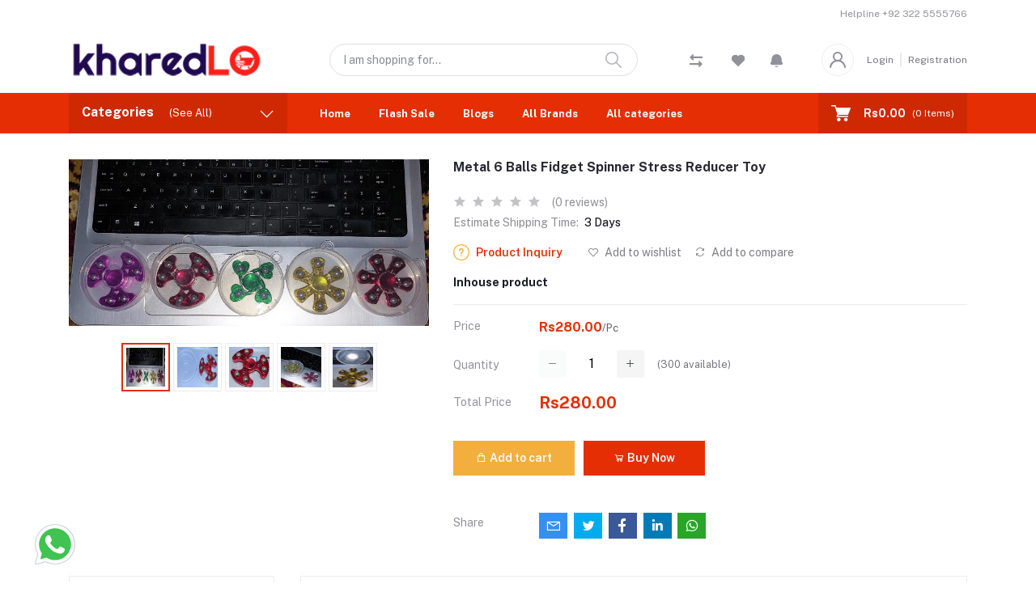

--- FILE ---
content_type: text/html; charset=UTF-8
request_url: https://kharedlo.pk/product/metal-6-balls-fidget-spinner-stress-reducer-toy
body_size: 48324
content:
<!DOCTYPE html>
<html lang="en">
<head>

    <meta name="csrf-token" content="urhhmfBV1kUI1qV6IvWC99PO8KEXWiBm5ye2RBBE">
    <meta name="app-url" content="//kharedlo.pk/">
    <meta name="file-base-url" content="//kharedlo.pk/public/">

    <title>Khareedlo</title>

    <meta charset="utf-8">
    <meta name="viewport" content="width=device-width, initial-scale=1.0">
    <meta name="robots" content="index, follow">
    <meta name="description" content="HighlightsGreat Toy for Fidgeters, anxiety, focusing, ADHD, Autism, Quitting Bad Habits, Staying Awake Ideal for people addicted to nail biting, smoking, leg shaking and all types of attention disorder issues.Ergonomic curved shape designed for hand comfort and long term usage.High Speed Hybrid Ceramic ball in the center to ensure the smoothest rotation and consistency.Random Color &amp;amp; DesignDescriptionGreat Toy for Fidgeters, anxiety, focusing, ADHD, Autism, Quitting Bad Habits, Staying Awake Ideal for people addicted to nail biting, smoking, leg shaking and all type of attention disorder issues.Ergonomic curved shape designed for hand comfort and long term usage.High Speed Hybrid Ceramic ball in the center to ensure the smoothest rotation and consistency.A good choice for killing time, helps relieve stress.Great for fidgety hands, ADHD sufferers.It’s fun and interesting, also effective for focus and deep thought.Mini enough to put in your pocket, have fun anytime.Perfect size, suitable for adults and kids over 10 years old.How to use:Hold spinner in one hand and use the other hand to spin it rapidly and keep it spinning indefinitely by using small continuous strikes. Spinners can start and stop spinning only with the help of one finger.Good quality material multi colour fidget spinner.Shipping All PakistanFree 7-day return if eligible, so easySupplier give bills for this product.Pay online or when receiving goodsSell on KharedLO?&amp;nbsp;Register Now!" />
    <meta name="keywords" content="">

            <!-- Schema.org markup for Google+ -->
    <meta itemprop="name" content="Metal 6 Balls Fidget Spinner Stress Reducer Toy">
    <meta itemprop="description" content="HighlightsGreat Toy for Fidgeters, anxiety, focusing, ADHD, Autism, Quitting Bad Habits, Staying Awake Ideal for people addicted to nail biting, smoking, leg shaking and all types of attention disorder issues.Ergonomic curved shape designed for hand comfort and long term usage.High Speed Hybrid Ceramic ball in the center to ensure the smoothest rotation and consistency.Random Color &amp;amp; DesignDescriptionGreat Toy for Fidgeters, anxiety, focusing, ADHD, Autism, Quitting Bad Habits, Staying Awake Ideal for people addicted to nail biting, smoking, leg shaking and all type of attention disorder issues.Ergonomic curved shape designed for hand comfort and long term usage.High Speed Hybrid Ceramic ball in the center to ensure the smoothest rotation and consistency.A good choice for killing time, helps relieve stress.Great for fidgety hands, ADHD sufferers.It’s fun and interesting, also effective for focus and deep thought.Mini enough to put in your pocket, have fun anytime.Perfect size, suitable for adults and kids over 10 years old.How to use:Hold spinner in one hand and use the other hand to spin it rapidly and keep it spinning indefinitely by using small continuous strikes. Spinners can start and stop spinning only with the help of one finger.Good quality material multi colour fidget spinner.Shipping All PakistanFree 7-day return if eligible, so easySupplier give bills for this product.Pay online or when receiving goodsSell on KharedLO?&amp;nbsp;Register Now!">
    <meta itemprop="image" content="https://kharedlo.pk/public/uploads/all/nB8LMwk1RikJycIalK0RC1umBZxj74UnbFrTAfrw.png">

    <!-- Twitter Card data -->
    <meta name="twitter:card" content="product">
    <meta name="twitter:site" content="@publisher_handle">
    <meta name="twitter:title" content="Metal 6 Balls Fidget Spinner Stress Reducer Toy">
    <meta name="twitter:description" content="HighlightsGreat Toy for Fidgeters, anxiety, focusing, ADHD, Autism, Quitting Bad Habits, Staying Awake Ideal for people addicted to nail biting, smoking, leg shaking and all types of attention disorder issues.Ergonomic curved shape designed for hand comfort and long term usage.High Speed Hybrid Ceramic ball in the center to ensure the smoothest rotation and consistency.Random Color &amp;amp; DesignDescriptionGreat Toy for Fidgeters, anxiety, focusing, ADHD, Autism, Quitting Bad Habits, Staying Awake Ideal for people addicted to nail biting, smoking, leg shaking and all type of attention disorder issues.Ergonomic curved shape designed for hand comfort and long term usage.High Speed Hybrid Ceramic ball in the center to ensure the smoothest rotation and consistency.A good choice for killing time, helps relieve stress.Great for fidgety hands, ADHD sufferers.It’s fun and interesting, also effective for focus and deep thought.Mini enough to put in your pocket, have fun anytime.Perfect size, suitable for adults and kids over 10 years old.How to use:Hold spinner in one hand and use the other hand to spin it rapidly and keep it spinning indefinitely by using small continuous strikes. Spinners can start and stop spinning only with the help of one finger.Good quality material multi colour fidget spinner.Shipping All PakistanFree 7-day return if eligible, so easySupplier give bills for this product.Pay online or when receiving goodsSell on KharedLO?&amp;nbsp;Register Now!">
    <meta name="twitter:creator" content="@author_handle">
    <meta name="twitter:image" content="https://kharedlo.pk/public/uploads/all/nB8LMwk1RikJycIalK0RC1umBZxj74UnbFrTAfrw.png">
    <meta name="twitter:data1" content="Rs280.00">
    <meta name="twitter:label1" content="Price">

    <!-- Open Graph data -->
    <meta property="og:title" content="Metal 6 Balls Fidget Spinner Stress Reducer Toy" />
    <meta property="og:type" content="og:product" />
    <meta property="og:url" content="https://kharedlo.pk/product/metal-6-balls-fidget-spinner-stress-reducer-toy" />
    <meta property="og:image" content="https://kharedlo.pk/public/uploads/all/nB8LMwk1RikJycIalK0RC1umBZxj74UnbFrTAfrw.png" />
    <meta property="og:description" content="HighlightsGreat Toy for Fidgeters, anxiety, focusing, ADHD, Autism, Quitting Bad Habits, Staying Awake Ideal for people addicted to nail biting, smoking, leg shaking and all types of attention disorder issues.Ergonomic curved shape designed for hand comfort and long term usage.High Speed Hybrid Ceramic ball in the center to ensure the smoothest rotation and consistency.Random Color &amp;amp; DesignDescriptionGreat Toy for Fidgeters, anxiety, focusing, ADHD, Autism, Quitting Bad Habits, Staying Awake Ideal for people addicted to nail biting, smoking, leg shaking and all type of attention disorder issues.Ergonomic curved shape designed for hand comfort and long term usage.High Speed Hybrid Ceramic ball in the center to ensure the smoothest rotation and consistency.A good choice for killing time, helps relieve stress.Great for fidgety hands, ADHD sufferers.It’s fun and interesting, also effective for focus and deep thought.Mini enough to put in your pocket, have fun anytime.Perfect size, suitable for adults and kids over 10 years old.How to use:Hold spinner in one hand and use the other hand to spin it rapidly and keep it spinning indefinitely by using small continuous strikes. Spinners can start and stop spinning only with the help of one finger.Good quality material multi colour fidget spinner.Shipping All PakistanFree 7-day return if eligible, so easySupplier give bills for this product.Pay online or when receiving goodsSell on KharedLO?&amp;nbsp;Register Now!" />
    <meta property="og:site_name" content="Best Online Store in Pakistan | Kharedlo.pk" />
    <meta property="og:price:amount" content="Rs280.00" />
    <meta property="product:brand" content="kharedlo">
    <meta property="product:availability" content="in stock">
    <meta property="product:condition" content="new">
    <meta property="product:price:amount" content="280.00">
    <meta property="product:retailer_item_id" content="metal-6-balls-fidget-spinner-stress-reducer-toy">
    <meta property="product:price:currency"
        content="PKR" />
    <meta property="fb:app_id" content="271543252376362">

    
    <!-- Favicon -->
    <link rel="icon" href="https://kharedlo.pk/public/uploads/all/rRJinzTnuljMVBxSIZNdrFueU1TLMmHzZbHGhxge.png">

    <!-- Google Fonts -->
    <link rel="preconnect" href="https://fonts.googleapis.com">
    <link rel="preconnect" href="https://fonts.gstatic.com" crossorigin>
    <link href="https://fonts.googleapis.com/css2?family=Public+Sans:ital,wght@0,100;0,200;0,300;0,400;0,500;0,600;0,700;0,800;0,900;1,100;1,200;1,300;1,400;1,500;1,600;1,700;1,800;1,900&display=swap" rel="stylesheet">

    <!-- CSS Files -->
    <link rel="stylesheet" href="https://kharedlo.pk/public/assets/css/vendors.css">
        <link rel="stylesheet" href="https://kharedlo.pk/public/assets/css/aiz-core.css?v=8959">
    <link rel="stylesheet" href="https://kharedlo.pk/public/assets/css/custom-style.css?id=2025-12-23_23:37:06:pm">
    <link rel="stylesheet" href="https://kharedlo.pk/public/assets/css/fontawesome.min.css">
    <link rel="stylesheet" href="https://kharedlo.pk/public/assets/css/brands.min.css">

    <script>
        var AIZ = AIZ || {};
        AIZ.local = {
            nothing_selected: 'Nothing selected',
            nothing_found: 'Nothing found',
            choose_file: 'Choose File',
            file_selected: 'File selected',
            files_selected: 'Files selected',
            add_more_files: 'Add more files',
            adding_more_files: 'Adding more files',
            drop_files_here_paste_or: 'Drop files here, paste or',
            browse: 'Browse',
            upload_complete: 'Upload complete',
            upload_paused: 'Upload paused',
            resume_upload: 'Resume upload',
            pause_upload: 'Pause upload',
            retry_upload: 'Retry upload',
            cancel_upload: 'Cancel upload',
            uploading: 'Uploading',
            processing: 'Processing',
            complete: 'Complete',
            file: 'File',
            files: 'Files',
        }
    </script>

    <style>
        :root{
            --blue: #3490f3;
            --gray: #9d9da6;
            --gray-dark: #8d8d8d;
            --secondary: #919199;
            --soft-secondary: rgba(145, 145, 153, 0.15);
            --success: #85b567;
            --soft-success: rgba(133, 181, 103, 0.15);
            --warning: #f3af3d;
            --soft-warning: rgba(243, 175, 61, 0.15);
            --light: #f5f5f5;
            --soft-light: #dfdfe6;
            --soft-white: #b5b5bf;
            --dark: #292933;
            --soft-dark: #1b1b28;
            --primary: #e62e04;
            --hov-primary: #e62e04;
            --soft-primary: rgba(230,46,4,0.15);
        }
        body{
            font-family: 'Public Sans', sans-serif;
            font-weight: 400;
        }
        
        .pagination .page-link,
        .page-item.disabled .page-link {
            min-width: 32px;
            min-height: 32px;
            line-height: 32px;
            text-align: center;
            padding: 0;
            border: 1px solid var(--soft-light);
            font-size: 0.875rem;
            border-radius: 0 !important;
            color: var(--dark);
        }
        .pagination .page-item {
            margin: 0 5px;
        }

        .aiz-carousel.coupon-slider .slick-track{
            margin-left: 0;
        }

        .form-control:focus {
            border-width: 2px !important;
        }
        .iti__flag-container {
            padding: 2px;
        }
        .modal-content {
            border: 0 !important;
            border-radius: 0 !important;
        }

        #map{
            width: 100%;
            height: 250px;
        }
        #edit_map{
            width: 100%;
            height: 250px;
        }

        .pac-container { z-index: 100000; }

    </style>

    <!-- Global site tag (gtag.js) - Google Analytics -->
    <script async src="https://www.googletagmanager.com/gtag/js?id=G-2XC65QKYJ6"></script>

    <script>
        window.dataLayer = window.dataLayer || [];
        function gtag(){dataLayer.push(arguments);}
        gtag('js', new Date());
        gtag('config', 'G-2XC65QKYJ6');
    </script>

    <!-- Facebook Pixel Code -->
    <script>
        !function(f,b,e,v,n,t,s)
        {if(f.fbq)return;n=f.fbq=function(){n.callMethod?
        n.callMethod.apply(n,arguments):n.queue.push(arguments)};
        if(!f._fbq)f._fbq=n;n.push=n;n.loaded=!0;n.version='2.0';
        n.queue=[];t=b.createElement(e);t.async=!0;
        t.src=v;s=b.getElementsByTagName(e)[0];
        s.parentNode.insertBefore(t,s)}(window, document,'script',
        'https://connect.facebook.net/en_US/fbevents.js');
        fbq('init', '271543252376362');
        fbq('track', 'PageView');
    </script>
    <noscript>
        <img height="1" width="1" style="display:none" src="https://www.facebook.com/tr?id=271543252376362&ev=PageView&noscript=1"/>
    </noscript>
    <!-- End Facebook Pixel Code -->

<Head>
<!-- Google tag (gtag.js) -->
<script async src="https://www.googletagmanager.com/gtag/js?id=G-2XC65QKYJ6"></script>
<script>
  window.dataLayer = window.dataLayer || [];
  function gtag(){dataLayer.push(arguments);}
  gtag('js', new Date());

  gtag('config', 'G-2XC65QKYJ6');
</script>

<!-- Google Tag Manager -->
<script>(function(w,d,s,l,i){w[l]=w[l]||[];w[l].push({'gtm.start':
new Date().getTime(),event:'gtm.js'});var f=d.getElementsByTagName(s)[0],
j=d.createElement(s),dl=l!='dataLayer'?'&l='+l:'';j.async=true;j.src=
'https://www.googletagmanager.com/gtm.js?id='+i+dl;f.parentNode.insertBefore(j,f);
})(window,document,'script','dataLayer','GTM-WMSQDT32');</script>
<!-- End Google Tag Manager -->
</Head>
</head>
<body>
    <!-- aiz-main-wrapper -->
    <div class="aiz-main-wrapper d-flex flex-column bg-white">

        <!-- Header -->
        <!-- Top Bar Banner -->
    
    <!-- Top Bar -->
    <div class="top-navbar bg-white z-1035 h-35px h-sm-auto">
        <div class="container">
            <div class="row">
                <div class="col-lg-6 col">
                    <ul class="list-inline d-flex justify-content-between justify-content-lg-start mb-0">
                        <!-- Language switcher -->
                        
                        <!-- Currency Switcher -->
                        
                    </ul>
                </div>

                <div class="col-6 text-right d-none d-lg-block">
                    <ul class="list-inline mb-0 h-100 d-flex justify-content-end align-items-center">
                                                    <!-- Become a Seller -->
                            <li class="list-inline-item mr-0 pl-0 py-2">
                                <!--<a href="https://kharedlo.pk/shops/create"-->
                                <!--    class="text-secondary fs-12 pr-3 d-inline-block border-width-2 border-right">Become a Seller !</a>-->
                            </li>
                            <!-- Seller Login -->
                            <li class="list-inline-item mr-0 pl-0 py-2">
                                <!--<a href="https://kharedlo.pk/seller/login"-->
                                <!--    class="text-secondary fs-12 pl-3 d-inline-block">Login to Seller</a>-->
                            </li>
                                                                            <!-- Helpline -->
                            <li class="list-inline-item ml-3 pl-3 mr-0 pr-0">
                                <a href="tel:+92 322 5555766"
                                    class="text-secondary fs-12 d-inline-block py-2">
                                    <span>Helpline</span>
                                    <span>+92 322 5555766</span>
                                </a>
                            </li>
                                            </ul>
                </div>
            </div>
        </div>
    </div>

    <header class=" sticky-top  z-1020 bg-white">
        <!-- Search Bar -->
        <div class="position-relative logo-bar-area border-bottom border-md-nonea z-1025">
            <div class="container">
                <div class="d-flex align-items-center">
                    <!-- top menu sidebar button -->
                    <button type="button" class="btn d-lg-none mr-3 mr-sm-4 p-0 active" data-toggle="class-toggle"
                        data-target=".aiz-top-menu-sidebar">
                        <svg id="Component_43_1" data-name="Component 43 – 1" xmlns="http://www.w3.org/2000/svg"
                            width="16" height="16" viewBox="0 0 16 16">
                            <rect id="Rectangle_19062" data-name="Rectangle 19062" width="16" height="2"
                                transform="translate(0 7)" fill="#919199" />
                            <rect id="Rectangle_19063" data-name="Rectangle 19063" width="16" height="2"
                                fill="#919199" />
                            <rect id="Rectangle_19064" data-name="Rectangle 19064" width="16" height="2"
                                transform="translate(0 14)" fill="#919199" />
                        </svg>

                    </button>
                    <!-- Header Logo -->
                    <div class="col-auto pl-0 pr-3 d-flex align-items-center">
                        <a class="d-block py-20px mr-3 ml-0" href="https://kharedlo.pk">
                                                                                        <img src="https://kharedlo.pk/public/uploads/all/rRJinzTnuljMVBxSIZNdrFueU1TLMmHzZbHGhxge.png" alt="kharedlo"
                                    class="mw-100 h-30px h-md-40px" height="40">
                                                    </a>
                    </div>
                    <!-- Search Icon for small device -->
                    <div class="d-lg-none ml-auto mr-0">
                        <a class="p-2 d-block text-reset" href="javascript:void(0);" data-toggle="class-toggle"
                            data-target=".front-header-search">
                            <i class="las la-search la-flip-horizontal la-2x"></i>
                        </a>
                    </div>
                    <!-- Search field -->
                    <div class="flex-grow-1 front-header-search d-flex align-items-center bg-white mx-xl-5">
                        <div class="position-relative flex-grow-1 px-3 px-lg-0">
                            <form action="https://kharedlo.pk/search" method="GET" class="stop-propagation">
                                <div class="d-flex position-relative align-items-center">
                                    <div class="d-lg-none" data-toggle="class-toggle"
                                        data-target=".front-header-search">
                                        <button class="btn px-2" type="button"><i
                                                class="la la-2x la-long-arrow-left"></i></button>
                                    </div>
                                    <div class="search-input-box">
                                        <input type="text"
                                            class="border border-soft-light form-control fs-14 hov-animate-outline"
                                            id="search" name="keyword"
                                                                                        placeholder="I am shopping for..." autocomplete="off">

                                        <svg id="Group_723" data-name="Group 723" xmlns="http://www.w3.org/2000/svg"
                                            width="20.001" height="20" viewBox="0 0 20.001 20">
                                            <path id="Path_3090" data-name="Path 3090"
                                                d="M9.847,17.839a7.993,7.993,0,1,1,7.993-7.993A8,8,0,0,1,9.847,17.839Zm0-14.387a6.394,6.394,0,1,0,6.394,6.394A6.4,6.4,0,0,0,9.847,3.453Z"
                                                transform="translate(-1.854 -1.854)" fill="#b5b5bf" />
                                            <path id="Path_3091" data-name="Path 3091"
                                                d="M24.4,25.2a.8.8,0,0,1-.565-.234l-6.15-6.15a.8.8,0,0,1,1.13-1.13l6.15,6.15A.8.8,0,0,1,24.4,25.2Z"
                                                transform="translate(-5.2 -5.2)" fill="#b5b5bf" />
                                        </svg>
                                    </div>
                                </div>
                            </form>
                            <div class="typed-search-box stop-propagation document-click-d-none d-none bg-white rounded shadow-lg position-absolute left-0 top-100 w-100"
                                style="min-height: 200px">
                                <div class="search-preloader absolute-top-center">
                                    <div class="dot-loader">
                                        <div></div>
                                        <div></div>
                                        <div></div>
                                    </div>
                                </div>
                                <div class="search-nothing d-none p-3 text-center fs-16">

                                </div>
                                <div id="search-content" class="text-left">

                                </div>
                            </div>
                        </div>
                    </div>
                    <!-- Search box -->
                    <div class="d-none d-lg-none ml-3 mr-0">
                        <div class="nav-search-box">
                            <a href="#" class="nav-box-link">
                                <i class="la la-search la-flip-horizontal d-inline-block nav-box-icon"></i>
                            </a>
                        </div>
                    </div>
                    <!-- Compare -->
                    <div class="d-none d-lg-block ml-3 mr-0">
                        <div class="" id="compare">
                            <a href="https://kharedlo.pk/compare" class="d-flex align-items-center text-dark" data-toggle="tooltip" data-title="Compare" data-placement="top">
    <span class="position-relative d-inline-block">
        <svg xmlns="http://www.w3.org/2000/svg" width="16" height="16" viewBox="0 0 16 16">
            <path id="_9f8e765afedd47ec9e49cea83c37dfea" data-name="9f8e765afedd47ec9e49cea83c37dfea" d="M18.037,5.547v.8a.8.8,0,0,1-.8.8H7.221a.4.4,0,0,0-.4.4V9.216a.642.642,0,0,1-1.1.454L2.456,6.4a.643.643,0,0,1,0-.909L5.723,2.227a.642.642,0,0,1,1.1.454V4.342a.4.4,0,0,0,.4.4H17.234a.8.8,0,0,1,.8.8Zm-3.685,4.86a.642.642,0,0,0-1.1.454v1.661a.4.4,0,0,1-.4.4H2.84a.8.8,0,0,0-.8.8v.8a.8.8,0,0,0,.8.8H12.854a.4.4,0,0,1,.4.4V17.4a.642.642,0,0,0,1.1.454l3.267-3.268a.643.643,0,0,0,0-.909Z" transform="translate(-2.037 -2.038)" fill="#919199"/>
        </svg>
            </span>
</a>                        </div>
                    </div>
                    <!-- Wishlist -->
                    <div class="d-none d-lg-block mr-3" style="margin-left: 36px;">
                        <div class="" id="wishlist">
                            <a href="https://kharedlo.pk/wishlists" class="d-flex align-items-center text-dark" data-toggle="tooltip" data-title="Wishlist" data-placement="top">
    <span class="position-relative d-inline-block">
        <svg xmlns="http://www.w3.org/2000/svg" width="16" height="14.4" viewBox="0 0 16 14.4">
            <g id="_51a3dbe0e593ba390ac13cba118295e4" data-name="51a3dbe0e593ba390ac13cba118295e4" transform="translate(-3.05 -4.178)">
              <path id="Path_32649" data-name="Path 32649" d="M11.3,5.507l-.247.246L10.8,5.506A4.538,4.538,0,1,0,4.38,11.919l.247.247,6.422,6.412,6.422-6.412.247-.247A4.538,4.538,0,1,0,11.3,5.507Z" transform="translate(0 0)" fill="#919199"/>
              <path id="Path_32650" data-name="Path 32650" d="M11.3,5.507l-.247.246L10.8,5.506A4.538,4.538,0,1,0,4.38,11.919l.247.247,6.422,6.412,6.422-6.412.247-.247A4.538,4.538,0,1,0,11.3,5.507Z" transform="translate(0 0)" fill="#919199"/>
            </g>
        </svg>
            </span>
</a>
                        </div>
                    </div>
                                            <!-- Notifications -->
                        <ul class="list-inline mb-0 h-100 d-none d-xl-flex justify-content-end align-items-center">
                            <li class="list-inline-item ml-3 mr-3 pr-3 pl-0 dropdown">
                                <a class="dropdown-toggle no-arrow text-secondary fs-12" data-toggle="dropdown"
                                    href="javascript:void(0);" role="button" aria-haspopup="false"
                                    aria-expanded="false">
                                    <span class="">
                                        <span class="position-relative d-inline-block">
                                            <svg xmlns="http://www.w3.org/2000/svg" width="14.668" height="16"
                                                viewBox="0 0 14.668 16">
                                                <path id="_26._Notification" data-name="26. Notification"
                                                    d="M8.333,16A3.34,3.34,0,0,0,11,14.667H5.666A3.34,3.34,0,0,0,8.333,16ZM15.06,9.78a2.457,2.457,0,0,1-.727-1.747V6a6,6,0,1,0-12,0V8.033A2.457,2.457,0,0,1,1.606,9.78,2.083,2.083,0,0,0,3.08,13.333H13.586A2.083,2.083,0,0,0,15.06,9.78Z"
                                                    transform="translate(-0.999)" fill="#91919b" />
                                            </svg>
                                                                                    </span>
                                </a>

                                                            </li>
                        </ul>
                    
                    <div class="ml-auto mr-0">
                                                    <!--Login & Registration -->
                            <span class="d-none d-xl-flex align-items-center nav-user-info ml-3">
                                <!-- Image -->
                                <span
                                    class="size-40px rounded-circle overflow-hidden border d-flex align-items-center justify-content-center nav-user-img">
                                    <svg xmlns="http://www.w3.org/2000/svg" width="19.902" height="20.012"
                                        viewBox="0 0 19.902 20.012">
                                        <path id="fe2df171891038b33e9624c27e96e367"
                                            d="M15.71,12.71a6,6,0,1,0-7.42,0,10,10,0,0,0-6.22,8.18,1.006,1.006,0,1,0,2,.22,8,8,0,0,1,15.9,0,1,1,0,0,0,1,.89h.11a1,1,0,0,0,.88-1.1,10,10,0,0,0-6.25-8.19ZM12,12a4,4,0,1,1,4-4A4,4,0,0,1,12,12Z"
                                            transform="translate(-2.064 -1.995)" fill="#91919b" />
                                    </svg>
                                </span>
                                <a href="https://kharedlo.pk/users/login"
                                    class="text-reset opacity-60 hov-opacity-100 hov-text-primary fs-12 d-inline-block border-right border-soft-light border-width-2 pr-2 ml-3">Login</a>
                                <a href="https://kharedlo.pk/users/registration"
                                    class="text-reset opacity-60 hov-opacity-100 hov-text-primary fs-12 d-inline-block py-2 pl-2">Registration</a>
                            </span>
                                            </div>
                </div>
            </div>

            <!-- Loged in user Menus -->
            <div class="hover-user-top-menu position-absolute top-100 left-0 right-0 z-3">
                <div class="container">
                    <div class="position-static float-right">
                        <div class="aiz-user-top-menu bg-white rounded-0 border-top shadow-sm" style="width:220px;">
                            <ul class="list-unstyled no-scrollbar mb-0 text-left">
                                                                    <li class="user-top-nav-element border border-top-0" data-id="1">
                                        <a href="https://kharedlo.pk/dashboard"
                                            class="text-truncate text-dark px-4 fs-14 d-flex align-items-center hov-column-gap-1">
                                            <svg xmlns="http://www.w3.org/2000/svg" width="16" height="16"
                                                viewBox="0 0 16 16">
                                                <path id="Path_2916" data-name="Path 2916"
                                                    d="M15.3,5.4,9.561.481A2,2,0,0,0,8.26,0H7.74a2,2,0,0,0-1.3.481L.7,5.4A2,2,0,0,0,0,6.92V14a2,2,0,0,0,2,2H14a2,2,0,0,0,2-2V6.92A2,2,0,0,0,15.3,5.4M10,15H6V9A1,1,0,0,1,7,8H9a1,1,0,0,1,1,1Zm5-1a1,1,0,0,1-1,1H11V9A2,2,0,0,0,9,7H7A2,2,0,0,0,5,9v6H2a1,1,0,0,1-1-1V6.92a1,1,0,0,1,.349-.76l5.74-4.92A1,1,0,0,1,7.74,1h.52a1,1,0,0,1,.651.24l5.74,4.92A1,1,0,0,1,15,6.92Z"
                                                    fill="#b5b5c0" />
                                            </svg>
                                            <span
                                                class="user-top-menu-name has-transition ml-3">Dashboard</span>
                                        </a>
                                    </li>
                                
                                                                <li class="user-top-nav-element border border-top-0" data-id="1">
                                    <a href="https://kharedlo.pk/logout"
                                        class="text-truncate text-dark px-4 fs-14 d-flex align-items-center hov-column-gap-1">
                                        <svg xmlns="http://www.w3.org/2000/svg" width="16" height="15.999"
                                            viewBox="0 0 16 15.999">
                                            <g id="Group_25503" data-name="Group 25503"
                                                transform="translate(-24.002 -377)">
                                                <g id="Group_25265" data-name="Group 25265"
                                                    transform="translate(-216.534 -160)">
                                                    <path id="Subtraction_192" data-name="Subtraction 192"
                                                        d="M12052.535,2920a8,8,0,0,1-4.569-14.567l.721.72a7,7,0,1,0,7.7,0l.721-.72a8,8,0,0,1-4.567,14.567Z"
                                                        transform="translate(-11803.999 -2367)" fill="#d43533" />
                                                </g>
                                                <rect id="Rectangle_19022" data-name="Rectangle 19022" width="1"
                                                    height="8" rx="0.5" transform="translate(31.5 377)"
                                                    fill="#d43533" />
                                            </g>
                                        </svg>
                                        <span
                                            class="user-top-menu-name text-primary has-transition ml-3">Logout</span>
                                    </a>
                                </li>
                            </ul>
                        </div>
                    </div>
                </div>
            </div>
        </div>

        <!-- Menu Bar -->
        <div class="d-none d-lg-block position-relative bg-primary h-50px">
            <div class="container h-100">
                <div class="d-flex h-100">
                    <!-- Categoty Menu Button -->
                    <div class="d-none d-xl-block all-category has-transition bg-black-10" id="category-menu-bar">
                        <div class="px-3 h-100"
                            style="padding-top: 12px;padding-bottom: 12px; width:270px; cursor: pointer;">
                            <div class="d-flex align-items-center justify-content-between">
                                <div>
                                    <span class="fw-700 fs-16 text-white mr-3">Categories</span>
                                    <a href="https://kharedlo.pk/categories" class="text-reset">
                                        <span
                                            class="d-none d-lg-inline-block text-white hov-opacity-80">(See All)</span>
                                    </a>
                                </div>
                                <i class="las la-angle-down text-white has-transition" id="category-menu-bar-icon"
                                    style="font-size: 1.2rem !important"></i>
                            </div>
                        </div>
                    </div>
                    <!-- Header Menus -->
                    <div class="ml-xl-4 w-100 overflow-hidden">
                        <div class="d-flex align-items-center justify-content-center justify-content-xl-start h-100">
                            <ul class="list-inline mb-0 pl-0 hor-swipe c-scrollbar-light">
                                                                                                            <li class="list-inline-item mr-0 animate-underline-white">
                                            <a href="https://kharedlo.pk"
                                                class="fs-13 px-3 py-3 d-inline-block fw-700 text-white header_menu_links hov-bg-black-10
                                            ">
                                                Home
                                            </a>
                                        </li>
                                                                            <li class="list-inline-item mr-0 animate-underline-white">
                                            <a href="https://kharedlo.pk/flash-deals"
                                                class="fs-13 px-3 py-3 d-inline-block fw-700 text-white header_menu_links hov-bg-black-10
                                            ">
                                                Flash Sale
                                            </a>
                                        </li>
                                                                            <li class="list-inline-item mr-0 animate-underline-white">
                                            <a href="https://kharedlo.pk/blog"
                                                class="fs-13 px-3 py-3 d-inline-block fw-700 text-white header_menu_links hov-bg-black-10
                                            ">
                                                Blogs
                                            </a>
                                        </li>
                                                                            <li class="list-inline-item mr-0 animate-underline-white">
                                            <a href="https://kharedlo.pk/brands"
                                                class="fs-13 px-3 py-3 d-inline-block fw-700 text-white header_menu_links hov-bg-black-10
                                            ">
                                                All Brands
                                            </a>
                                        </li>
                                                                            <li class="list-inline-item mr-0 animate-underline-white">
                                            <a href="https://kharedlo.pk/categories"
                                                class="fs-13 px-3 py-3 d-inline-block fw-700 text-white header_menu_links hov-bg-black-10
                                            ">
                                                All categories
                                            </a>
                                        </li>
                                                                                                </ul>
                        </div>
                    </div>
                    <!-- Cart -->
                    <div class="d-none d-xl-block align-self-stretch ml-5 mr-0 has-transition bg-black-10"
                        data-hover="dropdown">
                        <div class="nav-cart-box dropdown h-100" id="cart_items" style="width: max-content;">
                            <!-- Cart button with cart count -->
<a href="javascript:void(0)" class="d-flex align-items-center text-dark px-3 h-100" data-toggle="dropdown" data-display="static" title="Cart">
    <span class="mr-2">
        <svg xmlns="http://www.w3.org/2000/svg" width="24" height="20.562" viewBox="0 0 24 20.562">
            <g id="_5e67fc94b53aaec8ca181b806dd815ee" data-name="5e67fc94b53aaec8ca181b806dd815ee" transform="translate(-33.276 -101)">
              <path id="Path_32659" data-name="Path 32659" d="M34.034,102.519H38.2l-.732-.557c.122.37.243.739.365,1.112q.441,1.333.879,2.666.528,1.6,1.058,3.211.46,1.394.917,2.788c.149.451.291.9.446,1.352l.008.02a.76.76,0,0,0,1.466-.4c-.122-.37-.243-.739-.365-1.112q-.441-1.333-.879-2.666-.528-1.607-1.058-3.213-.46-1.394-.917-2.788c-.149-.451-.289-.9-.446-1.352l-.008-.02a.783.783,0,0,0-.732-.557H34.037a.76.76,0,0,0,0,1.519Z" fill="#fff"/>
              <path id="Path_32660" data-name="Path 32660" d="M288.931,541.934q-.615,1.1-1.233,2.193c-.058.106-.119.21-.177.317a.767.767,0,0,0,.656,1.142h11.6c.534,0,1.071.01,1.608,0h.023a.76.76,0,0,0,0-1.519h-11.6c-.534,0-1.074-.015-1.608,0h-.023l.656,1.142q.615-1.1,1.233-2.193c.058-.106.119-.21.177-.316a.759.759,0,0,0-1.312-.765Z" transform="translate(-247.711 -429.41)" fill="#fff"/>
              <circle id="Ellipse_553" data-name="Ellipse 553" cx="1.724" cy="1.724" r="1.724" transform="translate(49.612 117.606)" fill="#fff"/>
              <path id="Path_32661" data-name="Path 32661" d="M658.4,739.2a2.267,2.267,0,0,0,1.489,2.1,2.232,2.232,0,0,0,2.433-.648A2.231,2.231,0,1,0,658.4,739.2a.506.506,0,0,0,1.013,0c0-.041,0-.084.005-.124a.381.381,0,0,1,.005-.053c.008-.1,0,.033-.005.03a.979.979,0,0,1,.061-.248c.008-.02.023-.106.04-.111s-.046.094-.018.043a.656.656,0,0,0,.028-.061,2.3,2.3,0,0,1,.129-.215c.048-.073-.068.078.013-.015.025-.028.051-.058.078-.086s.056-.056.084-.081l.038-.033c.018-.015.091-.051.025-.023s-.015.013,0,0,.035-.025.056-.038a.947.947,0,0,1,.086-.051c.038-.023.078-.041.119-.061.013-.008.066-.033,0,0s.025-.008.033-.01A1.56,1.56,0,0,1,660.4,738l.068-.013c.056-.013-.048.005-.048.005.046,0,.094-.01.139-.01a2.043,2.043,0,0,1,.248.008c.094.008-.1-.018.02.005.046.008.089.02.134.03s.076.023.114.035a.589.589,0,0,1,.063.023c0,.008-.094-.048-.043-.018.071.043.149.076.22.122.018.013.035.025.056.038s.056.023,0,0-.018-.015,0,0l.051.043a2.274,2.274,0,0,1,.172.177c.076.084-.035-.058.013.015.02.033.043.063.063.1s.041.068.058.1l.023.046c.048.091.01-.008,0-.013.03.01.063.192.073.225l.023.1c.02.1,0-.03,0-.033.013.013.008.071.008.086a1.749,1.749,0,0,1,0,.23.63.63,0,0,0-.005.071c0,.051-.03.043.005-.03a.791.791,0,0,0-.028.134c-.018.071-.046.139-.066.21s.046-.086.013-.028a.245.245,0,0,0-.02.046c-.02.041-.041.078-.063.117s-.041.066-.063.1c-.068.1.048-.051-.01.018a1.932,1.932,0,0,1-.172.18c-.01.01-.071.076-.089.076,0,0,.1-.071.023-.02-.015.01-.028.018-.041.028-.071.046-.144.084-.218.122s.091-.03-.018.008l-.111.038-.116.03c-.018,0-.033.008-.051.01-.111.025.081-.005.015,0a2.045,2.045,0,0,1-.248.01c-.041,0-.081-.005-.124-.008-.015,0-.076-.008,0,0s-.018-.005-.035-.008a1.912,1.912,0,0,1-.261-.076c-.015-.005-.066-.03,0,0s-.015-.008-.03-.015c-.041-.02-.078-.041-.117-.063s-.073-.048-.111-.073c-.061-.038.008.02.023.02-.01,0-.043-.035-.051-.043a1.872,1.872,0,0,1-.187-.187.3.3,0,0,1-.043-.051c0,.01.061.086.02.023-.025-.038-.051-.073-.073-.111s-.048-.089-.071-.132c-.053-.1.025.081-.015-.033a1.836,1.836,0,0,1-.073-.263.163.163,0,0,0-.01-.051c.038.084.008.071,0,.013s-.008-.106-.008-.16a.513.513,0,0,0-1.026,0Z" transform="translate(-609.293 -619.872)" fill="#fff"/>
              <circle id="Ellipse_554" data-name="Ellipse 554" cx="1.724" cy="1.724" r="1.724" transform="translate(40.884 117.606)" fill="#fff"/>
              <path id="Path_32662" data-name="Path 32662" d="M270.814,272.355a2.267,2.267,0,0,0,1.489,2.1,2.232,2.232,0,0,0,2.433-.648,2.231,2.231,0,1,0-3.922-1.453.506.506,0,0,0,1.013,0c0-.041,0-.084.005-.124a.377.377,0,0,1,.005-.053c.008-.1,0,.033-.005.03a.981.981,0,0,1,.061-.248c.008-.02.023-.106.04-.111s-.046.094-.018.043a.656.656,0,0,0,.028-.061,2.3,2.3,0,0,1,.129-.215c.048-.073-.068.079.013-.015.025-.028.051-.058.078-.086s.056-.056.084-.081l.038-.033c.018-.015.091-.051.025-.023s-.015.013,0,0,.035-.025.056-.038a.96.96,0,0,1,.086-.051c.038-.023.078-.04.119-.061.013-.008.066-.033,0,0s.025-.008.033-.01a1.564,1.564,0,0,1,.213-.061l.068-.013c.056-.013-.048.005-.048.005.046,0,.094-.01.139-.01a2.031,2.031,0,0,1,.248.008c.094.008-.1-.018.02.005.046.008.089.02.134.03s.076.023.114.035a.583.583,0,0,1,.063.023c0,.008-.094-.048-.043-.018.071.043.149.076.22.122.018.013.035.025.056.038s.056.023,0,0-.018-.015,0,0l.051.043a2.257,2.257,0,0,1,.172.177c.076.084-.035-.058.013.015.02.033.043.063.063.1s.04.068.058.1l.023.046c.048.091.01-.008,0-.013.03.01.063.192.073.225l.023.1c.02.1,0-.03,0-.033.013.013.008.071.008.086a1.749,1.749,0,0,1,0,.23.622.622,0,0,0-.005.071c0,.051-.03.043.005-.03a.788.788,0,0,0-.028.134c-.018.071-.046.139-.066.21s.046-.086.013-.028a.249.249,0,0,0-.02.046c-.02.04-.041.078-.063.116s-.041.066-.063.1c-.068.1.048-.051-.01.018a1.929,1.929,0,0,1-.172.18c-.01.01-.071.076-.089.076,0,0,.1-.071.023-.02-.015.01-.028.018-.041.028-.071.046-.144.084-.218.122s.091-.03-.018.008l-.111.038-.116.03c-.018,0-.033.008-.051.01-.111.025.081-.005.015,0a2.039,2.039,0,0,1-.248.01c-.041,0-.081-.005-.124-.008-.015,0-.076-.008,0,0s-.018-.005-.035-.008a1.919,1.919,0,0,1-.261-.076c-.015-.005-.066-.03,0,0s-.015-.008-.03-.015c-.04-.02-.078-.04-.116-.063s-.073-.048-.111-.073c-.061-.038.008.02.023.02-.01,0-.043-.035-.051-.043a1.873,1.873,0,0,1-.187-.187.3.3,0,0,1-.043-.051c0,.01.061.086.02.023-.025-.038-.051-.073-.073-.111s-.048-.089-.071-.132c-.053-.1.025.081-.015-.033a1.84,1.84,0,0,1-.073-.263.164.164,0,0,0-.01-.051c.038.084.008.071,0,.013s-.008-.106-.008-.16a.513.513,0,0,0-1.026,0ZM287.2,258l-3.074,7.926H272.313L269.7,258Z" transform="translate(-230.437 -153.024)" fill="#fff"/>
              <path id="Path_32663" data-name="Path 32663" d="M267.044,237.988q-.52,1.341-1.038,2.682-.828,2.138-1.654,4.274l-.38.983.489-.372H254.1c-.476,0-.957-.02-1.436,0h-.02l.489.372q-.444-1.348-.886-2.694-.7-2.131-1.4-4.264c-.109-.327-.215-.653-.324-.983l-.489.641h16.791c.228,0,.456.005.681,0h.03a.506.506,0,0,0,0-1.013H250.744c-.228,0-.456-.005-.681,0h-.03a.511.511,0,0,0-.489.641q.444,1.348.886,2.694.7,2.131,1.4,4.264c.109.327.215.653.324.983a.523.523,0,0,0,.489.372h10.359c.476,0,.957.018,1.436,0h.02a.526.526,0,0,0,.489-.372q.52-1.341,1.038-2.682.828-2.138,1.654-4.274l.38-.983a.508.508,0,0,0-.355-.623A.52.52,0,0,0,267.044,237.988Z" transform="translate(-210.769 -133.152)" fill="#fff"/>
            </g>
        </svg>
    </span>
    <span class="d-none d-xl-block ml-2 fs-14 fw-700 text-white">Rs0.00</span>
    <span class="nav-box-text d-none d-xl-block ml-2 text-white fs-12">
        (<span class="cart-count">0</span> Items)
    </span>
</a>

<!-- Cart Items -->
<div class="dropdown-menu dropdown-menu-right dropdown-menu-lg p-0 stop-propagation rounded-0">
            <div class="text-center p-3">
            <i class="las la-frown la-3x opacity-60 mb-3"></i>
            <h3 class="h6 fw-700">Your Cart is empty</h3>
        </div>
    </div>
                        </div>
                    </div>
                </div>
            </div>
            <!-- Categoty Menus -->
            <div class="hover-category-menu position-absolute w-100 top-100 left-0 right-0 z-3 d-none"
                id="click-category-menu">
                <div class="container">
                    <div class="d-flex position-relative">
                        <div class="position-static">
                            <div class="aiz-category-menu bg-white rounded-0 border-top" id="category-sidebar" style="width:270px;">
    <ul class="list-unstyled categories no-scrollbar mb-0 text-left">
                    <li class="category-nav-element border border-top-0" data-id="8">
                <a href="https://kharedlo.pk/category/mobile-wokfh" class="text-truncate text-dark px-4 fs-14 d-block hov-column-gap-1">
                    <img class="cat-image lazyload mr-2 opacity-60"
                        src="https://kharedlo.pk/public/assets/img/placeholder.jpg"
                        data-src="https://kharedlo.pk/public/uploads/all/MxSJWR8RjPF0p2bW3L5HFbGysevVW7vtHfKONRyF.jpg"
                        width="16"
                        alt="Groceries &amp; Pets"
                        onerror="this.onerror=null;this.src='https://kharedlo.pk/public/assets/img/placeholder.jpg';">
                    <span class="cat-name has-transition">Groceries &amp; Pets</span>
                </a>
                                    <div class="sub-cat-menu c-scrollbar-light border p-4 shadow-none">
                        <div class="c-preloader text-center absolute-center">
                            <i class="las la-spinner la-spin la-3x opacity-70"></i>
                        </div>
                    </div>
                            </li>
                    <li class="category-nav-element border border-top-0" data-id="10">
                <a href="https://kharedlo.pk/category/toys-3eeme" class="text-truncate text-dark px-4 fs-14 d-block hov-column-gap-1">
                    <img class="cat-image lazyload mr-2 opacity-60"
                        src="https://kharedlo.pk/public/assets/img/placeholder.jpg"
                        data-src="https://kharedlo.pk/public/uploads/all/rEq899zFQlSHh7tsBALHIcNB8K6r01o79btwGDTZ.jpg"
                        width="16"
                        alt="Health &amp; Beauty"
                        onerror="this.onerror=null;this.src='https://kharedlo.pk/public/assets/img/placeholder.jpg';">
                    <span class="cat-name has-transition">Health &amp; Beauty</span>
                </a>
                                    <div class="sub-cat-menu c-scrollbar-light border p-4 shadow-none">
                        <div class="c-preloader text-center absolute-center">
                            <i class="las la-spinner la-spin la-3x opacity-70"></i>
                        </div>
                    </div>
                            </li>
                    <li class="category-nav-element border border-top-0" data-id="7">
                <a href="https://kharedlo.pk/category/mens-store" class="text-truncate text-dark px-4 fs-14 d-block hov-column-gap-1">
                    <img class="cat-image lazyload mr-2 opacity-60"
                        src="https://kharedlo.pk/public/assets/img/placeholder.jpg"
                        data-src="https://kharedlo.pk/public/uploads/all/5374D6TWvA8L1kLKEZYWbKXmGWACCfc2bR7gEXEa.jpg"
                        width="16"
                        alt="Mens Fashion"
                        onerror="this.onerror=null;this.src='https://kharedlo.pk/public/assets/img/placeholder.jpg';">
                    <span class="cat-name has-transition">Mens Fashion</span>
                </a>
                                    <div class="sub-cat-menu c-scrollbar-light border p-4 shadow-none">
                        <div class="c-preloader text-center absolute-center">
                            <i class="las la-spinner la-spin la-3x opacity-70"></i>
                        </div>
                    </div>
                            </li>
                    <li class="category-nav-element border border-top-0" data-id="17">
                <a href="https://kharedlo.pk/category/kids-babies---toys-rw6bx" class="text-truncate text-dark px-4 fs-14 d-block hov-column-gap-1">
                    <img class="cat-image lazyload mr-2 opacity-60"
                        src="https://kharedlo.pk/public/assets/img/placeholder.jpg"
                        data-src="https://kharedlo.pk/public/uploads/all/gU9EaWRsxADU91YKh3hq0QUqofTudOY1HxhycnL6.jpg"
                        width="16"
                        alt="Women Fashion"
                        onerror="this.onerror=null;this.src='https://kharedlo.pk/public/assets/img/placeholder.jpg';">
                    <span class="cat-name has-transition">Women Fashion</span>
                </a>
                                    <div class="sub-cat-menu c-scrollbar-light border p-4 shadow-none">
                        <div class="c-preloader text-center absolute-center">
                            <i class="las la-spinner la-spin la-3x opacity-70"></i>
                        </div>
                    </div>
                            </li>
                    <li class="category-nav-element border border-top-0" data-id="15">
                <a href="https://kharedlo.pk/category/health--medical-equipment-6nvyf" class="text-truncate text-dark px-4 fs-14 d-block hov-column-gap-1">
                    <img class="cat-image lazyload mr-2 opacity-60"
                        src="https://kharedlo.pk/public/assets/img/placeholder.jpg"
                        data-src="https://kharedlo.pk/public/uploads/all/lPy2PynrPp5FlyP0H2lfusEtXuAQk5BJzqqJFmh6.webp"
                        width="16"
                        alt="Mother &amp; Baby"
                        onerror="this.onerror=null;this.src='https://kharedlo.pk/public/assets/img/placeholder.jpg';">
                    <span class="cat-name has-transition">Mother &amp; Baby</span>
                </a>
                                    <div class="sub-cat-menu c-scrollbar-light border p-4 shadow-none">
                        <div class="c-preloader text-center absolute-center">
                            <i class="las la-spinner la-spin la-3x opacity-70"></i>
                        </div>
                    </div>
                            </li>
                    <li class="category-nav-element border border-top-0" data-id="16">
                <a href="https://kharedlo.pk/category/home-furniture--garden-ktyr3" class="text-truncate text-dark px-4 fs-14 d-block hov-column-gap-1">
                    <img class="cat-image lazyload mr-2 opacity-60"
                        src="https://kharedlo.pk/public/assets/img/placeholder.jpg"
                        data-src="https://kharedlo.pk/public/uploads/all/4NZm4dAtSQ1Mb0kr6wPigPSH8xrwV8glvi28fJ7L.jpg"
                        width="16"
                        alt="Home and lifestyle"
                        onerror="this.onerror=null;this.src='https://kharedlo.pk/public/assets/img/placeholder.jpg';">
                    <span class="cat-name has-transition">Home and lifestyle</span>
                </a>
                                    <div class="sub-cat-menu c-scrollbar-light border p-4 shadow-none">
                        <div class="c-preloader text-center absolute-center">
                            <i class="las la-spinner la-spin la-3x opacity-70"></i>
                        </div>
                    </div>
                            </li>
                    <li class="category-nav-element border border-top-0" data-id="19">
                <a href="https://kharedlo.pk/category/men-store-wmqyi" class="text-truncate text-dark px-4 fs-14 d-block hov-column-gap-1">
                    <img class="cat-image lazyload mr-2 opacity-60"
                        src="https://kharedlo.pk/public/assets/img/placeholder.jpg"
                        data-src="https://kharedlo.pk/public/uploads/all/WSWSrLp1X1jYaHTogj5guntA9mzXraFdrs89joEi.png"
                        width="16"
                        alt="Electronic Accessories"
                        onerror="this.onerror=null;this.src='https://kharedlo.pk/public/assets/img/placeholder.jpg';">
                    <span class="cat-name has-transition">Electronic Accessories</span>
                </a>
                                    <div class="sub-cat-menu c-scrollbar-light border p-4 shadow-none">
                        <div class="c-preloader text-center absolute-center">
                            <i class="las la-spinner la-spin la-3x opacity-70"></i>
                        </div>
                    </div>
                            </li>
                    <li class="category-nav-element border border-top-0" data-id="20">
                <a href="https://kharedlo.pk/category/electronic-devices-ruffi" class="text-truncate text-dark px-4 fs-14 d-block hov-column-gap-1">
                    <img class="cat-image lazyload mr-2 opacity-60"
                        src="https://kharedlo.pk/public/assets/img/placeholder.jpg"
                        data-src="https://kharedlo.pk/public/uploads/all/Wja2Pr8OBAf3acV7aGYSppTMiiTOXsj7M57zO34r.jpg"
                        width="16"
                        alt="Electronic Devices"
                        onerror="this.onerror=null;this.src='https://kharedlo.pk/public/assets/img/placeholder.jpg';">
                    <span class="cat-name has-transition">Electronic Devices</span>
                </a>
                                    <div class="sub-cat-menu c-scrollbar-light border p-4 shadow-none">
                        <div class="c-preloader text-center absolute-center">
                            <i class="las la-spinner la-spin la-3x opacity-70"></i>
                        </div>
                    </div>
                            </li>
                    <li class="category-nav-element border border-top-0" data-id="25">
                <a href="https://kharedlo.pk/category/software-mvlrv" class="text-truncate text-dark px-4 fs-14 d-block hov-column-gap-1">
                    <img class="cat-image lazyload mr-2 opacity-60"
                        src="https://kharedlo.pk/public/assets/img/placeholder.jpg"
                        data-src="https://kharedlo.pk/public/uploads/all/Bz7DggF6Tuw6turpSH5G7dpT8TsUeASuT5TtNrhH.jpg"
                        width="16"
                        alt="Tv &amp; Home Appliances"
                        onerror="this.onerror=null;this.src='https://kharedlo.pk/public/assets/img/placeholder.jpg';">
                    <span class="cat-name has-transition">Tv &amp; Home Appliances</span>
                </a>
                                    <div class="sub-cat-menu c-scrollbar-light border p-4 shadow-none">
                        <div class="c-preloader text-center absolute-center">
                            <i class="las la-spinner la-spin la-3x opacity-70"></i>
                        </div>
                    </div>
                            </li>
                    <li class="category-nav-element border border-top-0" data-id="28">
                <a href="https://kharedlo.pk/category/testing-7wbvr" class="text-truncate text-dark px-4 fs-14 d-block hov-column-gap-1">
                    <img class="cat-image lazyload mr-2 opacity-60"
                        src="https://kharedlo.pk/public/assets/img/placeholder.jpg"
                        data-src="https://kharedlo.pk/public/uploads/all/wBC36iNwIJZfWTIvdFgmkB5FKqAm4zUBWXQZpwDZ.webp"
                        width="16"
                        alt="Sports &amp; Outdoor"
                        onerror="this.onerror=null;this.src='https://kharedlo.pk/public/assets/img/placeholder.jpg';">
                    <span class="cat-name has-transition">Sports &amp; Outdoor</span>
                </a>
                                    <div class="sub-cat-menu c-scrollbar-light border p-4 shadow-none">
                        <div class="c-preloader text-center absolute-center">
                            <i class="las la-spinner la-spin la-3x opacity-70"></i>
                        </div>
                    </div>
                            </li>
            </ul>
</div>
                        </div>
                    </div>
                </div>
            </div>
        </div>
    </header>

    <!-- Top Menu Sidebar -->
    <div class="aiz-top-menu-sidebar collapse-sidebar-wrap sidebar-xl sidebar-left d-lg-none z-1035">
        <div class="overlay overlay-fixed dark c-pointer" data-toggle="class-toggle"
            data-target=".aiz-top-menu-sidebar" data-same=".hide-top-menu-bar"></div>
        <div class="collapse-sidebar c-scrollbar-light text-left">
            <button type="button" class="btn btn-sm p-4 hide-top-menu-bar" data-toggle="class-toggle"
                data-target=".aiz-top-menu-sidebar">
                <i class="las la-times la-2x text-primary"></i>
            </button>
                            <!--Login & Registration -->
                <span class="d-flex align-items-center nav-user-info pl-4">
                    <!-- Image -->
                    <span
                        class="size-40px rounded-circle overflow-hidden border d-flex align-items-center justify-content-center nav-user-img">
                        <svg xmlns="http://www.w3.org/2000/svg" width="19.902" height="20.012"
                            viewBox="0 0 19.902 20.012">
                            <path id="fe2df171891038b33e9624c27e96e367"
                                d="M15.71,12.71a6,6,0,1,0-7.42,0,10,10,0,0,0-6.22,8.18,1.006,1.006,0,1,0,2,.22,8,8,0,0,1,15.9,0,1,1,0,0,0,1,.89h.11a1,1,0,0,0,.88-1.1,10,10,0,0,0-6.25-8.19ZM12,12a4,4,0,1,1,4-4A4,4,0,0,1,12,12Z"
                                transform="translate(-2.064 -1.995)" fill="#91919b" />
                        </svg>
                    </span>
                    <a href="https://kharedlo.pk/users/login"
                        class="text-reset opacity-60 hov-opacity-100 hov-text-primary fs-12 d-inline-block border-right border-soft-light border-width-2 pr-2 ml-3">Login</a>
                    <a href="https://kharedlo.pk/users/registration"
                        class="text-reset opacity-60 hov-opacity-100 hov-text-primary fs-12 d-inline-block py-2 pl-2">Registration</a>
                </span>
                        <hr>
            <ul class="mb-0 pl-3 pb-3 h-100">
                                                            <li class="mr-0">
                            <a href="https://kharedlo.pk"
                                class="fs-13 px-3 py-3 w-100 d-inline-block fw-700 text-dark header_menu_links
                            ">
                                Home
                            </a>
                        </li>
                                            <li class="mr-0">
                            <a href="https://kharedlo.pk/flash-deals"
                                class="fs-13 px-3 py-3 w-100 d-inline-block fw-700 text-dark header_menu_links
                            ">
                                Flash Sale
                            </a>
                        </li>
                                            <li class="mr-0">
                            <a href="https://kharedlo.pk/blog"
                                class="fs-13 px-3 py-3 w-100 d-inline-block fw-700 text-dark header_menu_links
                            ">
                                Blogs
                            </a>
                        </li>
                                            <li class="mr-0">
                            <a href="https://kharedlo.pk/brands"
                                class="fs-13 px-3 py-3 w-100 d-inline-block fw-700 text-dark header_menu_links
                            ">
                                All Brands
                            </a>
                        </li>
                                            <li class="mr-0">
                            <a href="https://kharedlo.pk/categories"
                                class="fs-13 px-3 py-3 w-100 d-inline-block fw-700 text-dark header_menu_links
                            ">
                                All categories
                            </a>
                        </li>
                                                                </ul>
            <br>
            <br>
        </div>
    </div>

    <!-- Modal -->
    <div class="modal fade" id="order_details" tabindex="-1" role="dialog" aria-labelledby="exampleModalLabel"
        aria-hidden="true">
        <div class="modal-dialog modal-dialog-centered modal-xl" role="document">
            <div class="modal-content">
                <div id="order-details-modal-body">

                </div>
            </div>
        </div>
    </div>

    
        <style>
    button.btn.btn-sm.btn-soft-warning.btn-outline-warning.hov-svg-white.hov-text-white.rounded-4 {
        display: none;
    }
</style>
    <section class="mb-4 pt-3">
        <div class="container">
            <div class="bg-white py-3">
                <div class="row">
                    <!-- Product Image Gallery -->
                    <div class="col-xl-5 col-lg-6 mb-4">
                        <div class="sticky-top z-3 row gutters-10">
                        <!-- Gallery Images -->
    <div class="col-12">
        <div class="aiz-carousel product-gallery arrow-inactive-transparent arrow-lg-none"
            data-nav-for='.product-gallery-thumb' data-fade='true' data-auto-height='true' data-arrows='true'>
                                                                            
                            <div class="carousel-box img-zoom rounded-0">
                    <img class="img-fluid h-auto lazyload mx-auto"
                        src="https://kharedlo.pk/public/assets/img/placeholder.jpg" data-src="https://kharedlo.pk/public/uploads/all/lFUCQjQBprbZ19pOW9H1gw5vsBGJQ7zDc1mTcQZk.png"
                        onerror="this.onerror=null;this.src='https://kharedlo.pk/public/assets/img/placeholder.jpg';">
                </div>
                            <div class="carousel-box img-zoom rounded-0">
                    <img class="img-fluid h-auto lazyload mx-auto"
                        src="https://kharedlo.pk/public/assets/img/placeholder.jpg" data-src="https://kharedlo.pk/public/uploads/all/nB8LMwk1RikJycIalK0RC1umBZxj74UnbFrTAfrw.png"
                        onerror="this.onerror=null;this.src='https://kharedlo.pk/public/assets/img/placeholder.jpg';">
                </div>
                            <div class="carousel-box img-zoom rounded-0">
                    <img class="img-fluid h-auto lazyload mx-auto"
                        src="https://kharedlo.pk/public/assets/img/placeholder.jpg" data-src="https://kharedlo.pk/public/uploads/all/NUKxnYXpuwLsqKkhkNKgt9WkodP8zXaGxdjDQDPW.png"
                        onerror="this.onerror=null;this.src='https://kharedlo.pk/public/assets/img/placeholder.jpg';">
                </div>
                            <div class="carousel-box img-zoom rounded-0">
                    <img class="img-fluid h-auto lazyload mx-auto"
                        src="https://kharedlo.pk/public/assets/img/placeholder.jpg" data-src="https://kharedlo.pk/public/uploads/all/MpVRYwLa7RpQGEvleAxkO7WRx0h58S7BDx4k4iKk.png"
                        onerror="this.onerror=null;this.src='https://kharedlo.pk/public/assets/img/placeholder.jpg';">
                </div>
                            <div class="carousel-box img-zoom rounded-0">
                    <img class="img-fluid h-auto lazyload mx-auto"
                        src="https://kharedlo.pk/public/assets/img/placeholder.jpg" data-src="https://kharedlo.pk/public/uploads/all/JhuFgUdF97KWA72qtFat3XHrYE8On15Zp9kuIQNw.png"
                        onerror="this.onerror=null;this.src='https://kharedlo.pk/public/assets/img/placeholder.jpg';">
                </div>
            
        </div>
    </div>
    <!-- Thumbnail Images -->
    <div class="col-12 mt-3 d-none d-lg-block">
        <div class="aiz-carousel product-gallery-thumb" data-items='7' data-nav-for='.product-gallery'
            data-focus-select='true' data-arrows='true' data-vertical='false' data-auto-height='true'>

                                                                            
                            <div class="carousel-box c-pointer rounded-0">
                    <img class="lazyload mw-100 size-60px mx-auto border p-1"
                        src="https://kharedlo.pk/public/assets/img/placeholder.jpg" data-src="https://kharedlo.pk/public/uploads/all/lFUCQjQBprbZ19pOW9H1gw5vsBGJQ7zDc1mTcQZk.png"
                        onerror="this.onerror=null;this.src='https://kharedlo.pk/public/assets/img/placeholder.jpg';">
                </div>
                            <div class="carousel-box c-pointer rounded-0">
                    <img class="lazyload mw-100 size-60px mx-auto border p-1"
                        src="https://kharedlo.pk/public/assets/img/placeholder.jpg" data-src="https://kharedlo.pk/public/uploads/all/nB8LMwk1RikJycIalK0RC1umBZxj74UnbFrTAfrw.png"
                        onerror="this.onerror=null;this.src='https://kharedlo.pk/public/assets/img/placeholder.jpg';">
                </div>
                            <div class="carousel-box c-pointer rounded-0">
                    <img class="lazyload mw-100 size-60px mx-auto border p-1"
                        src="https://kharedlo.pk/public/assets/img/placeholder.jpg" data-src="https://kharedlo.pk/public/uploads/all/NUKxnYXpuwLsqKkhkNKgt9WkodP8zXaGxdjDQDPW.png"
                        onerror="this.onerror=null;this.src='https://kharedlo.pk/public/assets/img/placeholder.jpg';">
                </div>
                            <div class="carousel-box c-pointer rounded-0">
                    <img class="lazyload mw-100 size-60px mx-auto border p-1"
                        src="https://kharedlo.pk/public/assets/img/placeholder.jpg" data-src="https://kharedlo.pk/public/uploads/all/MpVRYwLa7RpQGEvleAxkO7WRx0h58S7BDx4k4iKk.png"
                        onerror="this.onerror=null;this.src='https://kharedlo.pk/public/assets/img/placeholder.jpg';">
                </div>
                            <div class="carousel-box c-pointer rounded-0">
                    <img class="lazyload mw-100 size-60px mx-auto border p-1"
                        src="https://kharedlo.pk/public/assets/img/placeholder.jpg" data-src="https://kharedlo.pk/public/uploads/all/JhuFgUdF97KWA72qtFat3XHrYE8On15Zp9kuIQNw.png"
                        onerror="this.onerror=null;this.src='https://kharedlo.pk/public/assets/img/placeholder.jpg';">
                </div>
            
        </div>
    </div>


</div>
                    </div>

                    <!-- Product Details -->
                    <div class="col-xl-7 col-lg-6">
                        <div class="text-left">
    <!-- Product Name -->
    <h1 class="mb-4 fs-16 fw-700 text-dark">
        Metal 6 Balls Fidget Spinner Stress Reducer Toy
    </h1>

    <div class="row align-items-center mb-3">
        <!-- Review -->
                    <div class="col-12">
                                <span class="rating rating-mr-1">
                    <i class = 'las la-star'></i><i class = 'las la-star'></i><i class = 'las la-star'></i><i class = 'las la-star'></i><i class = 'las la-star'></i>
                </span>
                <span class="ml-1 opacity-50 fs-14">(0
                    reviews)</span>
            </div>
                <!-- Estimate Shipping Time -->
                    <div class="col-auto fs-14 mt-1">
                <small class="mr-1 opacity-50 fs-14">Estimate Shipping Time:</small>
                <span class="fw-500">3 Days</span>
            </div>
                <!-- In stock -->
                <!--<div class="col-4">-->
        <!--    <div>-->
        <!--   <span> <h5>Delivery</h5> </span>     -->
           
        <!--    </div>-->
        <!--   <div class="fs-14" >-->
        <!--   <p> <i class="las la-map-marker-alt"></i> example demo Islamabad</p>    -->
        <!--   </div>-->
        <!--   <hr>-->
        <!--   <div>-->
        <!-- <p> <b>Free Delivery</b>  25-Aug - 30 Aug</p>-->
        <!-- <span>3 to 7 Days</span>-->
        <!--   </div>-->
        <!--   <hr>-->
        <!--  <div class="mt-3 fs-14">-->
              
        <!--      <p class="fs-14"><i class="las la-money-bill "></i> Cash on Delivery Available</p>    -->
             
              
        <!--  </div>-->
        <!--</div>-->
        
    </div>
    
    
    <div class="row align-items-center">
        <!-- Ask about this product -->
        <div class="col-xl-3 col-lg-4 col-md-3 col-sm-4 mb-3">
            <a href="javascript:void();" onclick="goToView('product_query')" class="text-primary fs-14 fw-600 d-flex">
                <svg xmlns="http://www.w3.org/2000/svg" width="20" height="20" viewBox="0 0 32 32">
                    <g id="Group_25571" data-name="Group 25571" transform="translate(-975 -411)">
                        <g id="Path_32843" data-name="Path 32843" transform="translate(975 411)" fill="#fff">
                            <path
                                d="M 16 31 C 11.9933500289917 31 8.226519584655762 29.43972969055176 5.393400192260742 26.60659980773926 C 2.560270071029663 23.77347946166992 1 20.00665092468262 1 16 C 1 11.9933500289917 2.560270071029663 8.226519584655762 5.393400192260742 5.393400192260742 C 8.226519584655762 2.560270071029663 11.9933500289917 1 16 1 C 20.00665092468262 1 23.77347946166992 2.560270071029663 26.60659980773926 5.393400192260742 C 29.43972969055176 8.226519584655762 31 11.9933500289917 31 16 C 31 20.00665092468262 29.43972969055176 23.77347946166992 26.60659980773926 26.60659980773926 C 23.77347946166992 29.43972969055176 20.00665092468262 31 16 31 Z"
                                stroke="none" />
                            <path
                                d="M 16 2 C 12.26045989990234 2 8.744749069213867 3.456249237060547 6.100500106811523 6.100500106811523 C 3.456249237060547 8.744749069213867 2 12.26045989990234 2 16 C 2 19.73954010009766 3.456249237060547 23.2552490234375 6.100500106811523 25.89949989318848 C 8.744749069213867 28.54375076293945 12.26045989990234 30 16 30 C 19.73954010009766 30 23.2552490234375 28.54375076293945 25.89949989318848 25.89949989318848 C 28.54375076293945 23.2552490234375 30 19.73954010009766 30 16 C 30 12.26045989990234 28.54375076293945 8.744749069213867 25.89949989318848 6.100500106811523 C 23.2552490234375 3.456249237060547 19.73954010009766 2 16 2 M 16 0 C 24.8365592956543 0 32 7.163440704345703 32 16 C 32 24.8365592956543 24.8365592956543 32 16 32 C 7.163440704345703 32 0 24.8365592956543 0 16 C 0 7.163440704345703 7.163440704345703 0 16 0 Z"
                                stroke="none" fill="#f3af3d" />
                        </g>
                        <path id="Path_32842" data-name="Path 32842"
                            d="M28.738,30.935a1.185,1.185,0,0,1-1.185-1.185,3.964,3.964,0,0,1,.942-2.613c.089-.095.213-.207.361-.344.735-.658,2.252-2.032,2.252-3.555a2.228,2.228,0,0,0-2.37-2.37,2.228,2.228,0,0,0-2.37,2.37,1.185,1.185,0,1,1-2.37,0,4.592,4.592,0,0,1,4.74-4.74,4.592,4.592,0,0,1,4.74,4.74c0,2.577-2.044,4.432-3.028,5.333l-.284.255a1.89,1.89,0,0,0-.243.948A1.185,1.185,0,0,1,28.738,30.935Zm0,3.561a1.185,1.185,0,0,1-.835-2.026,1.226,1.226,0,0,1,1.671,0,1.061,1.061,0,0,1,.148.184,1.345,1.345,0,0,1,.113.2,1.41,1.41,0,0,1,.065.225,1.138,1.138,0,0,1,0,.462,1.338,1.338,0,0,1-.065.219,1.185,1.185,0,0,1-.113.207,1.06,1.06,0,0,1-.148.184A1.185,1.185,0,0,1,28.738,34.5Z"
                            transform="translate(962.004 400.504)" fill="#f3af3d" />
                    </g>
                </svg>
                <span class="ml-2 text-primary animate-underline-blue">Product Inquiry</span>
            </a>
        </div>
        <div class="col mb-3">
                            <div class="d-flex">
                    <!-- Add to wishlist button -->
                    <a href="javascript:void(0)" onclick="addToWishList(508)"
                        class="mr-3 fs-14 text-dark opacity-60 has-transitiuon hov-opacity-100">
                        <i class="la la-heart-o mr-1"></i>
                        Add to wishlist
                    </a>
                    <!-- Add to compare button -->
                    <a href="javascript:void(0)" onclick="addToCompare(508)"
                        class="fs-14 text-dark opacity-60 has-transitiuon hov-opacity-100">
                        <i class="las la-sync mr-1"></i>
                        Add to compare
                    </a>
                </div>
                    </div>
    </div>


    <!-- Brand Logo & Name -->
    
    <!-- Seller Info -->
    <div class="d-flex flex-wrap align-items-center">
        <div class="d-flex align-items-center mr-4">
            <!-- Shop Name -->
                            <p class="mb-0 fs-14 fw-700">Inhouse product</p>
                    </div>
        <!-- Messase to seller -->
                    <div class="">
                <button class="btn btn-sm btn-soft-warning btn-outline-warning hov-svg-white hov-text-white rounded-4"
                    onclick="show_chat_modal()">
                    <svg xmlns="http://www.w3.org/2000/svg" width="16" height="16" viewBox="0 0 16 16"
                        class="mr-2 has-transition">
                        <g id="Group_23918" data-name="Group 23918" transform="translate(1053.151 256.688)">
                            <path id="Path_3012" data-name="Path 3012"
                                d="M134.849,88.312h-8a2,2,0,0,0-2,2v5a2,2,0,0,0,2,2v3l2.4-3h5.6a2,2,0,0,0,2-2v-5a2,2,0,0,0-2-2m1,7a1,1,0,0,1-1,1h-8a1,1,0,0,1-1-1v-5a1,1,0,0,1,1-1h8a1,1,0,0,1,1,1Z"
                                transform="translate(-1178 -341)" fill="#f4b650" />
                            <path id="Path_3013" data-name="Path 3013"
                                d="M134.849,81.312h8a1,1,0,0,1,1,1v5a1,1,0,0,1-1,1h-.5a.5.5,0,0,0,0,1h.5a2,2,0,0,0,2-2v-5a2,2,0,0,0-2-2h-8a2,2,0,0,0-2,2v.5a.5.5,0,0,0,1,0v-.5a1,1,0,0,1,1-1"
                                transform="translate(-1182 -337)" fill="#f4b650" />
                            <path id="Path_3014" data-name="Path 3014"
                                d="M131.349,93.312h5a.5.5,0,0,1,0,1h-5a.5.5,0,0,1,0-1"
                                transform="translate(-1181 -343.5)" fill="#f4b650" />
                            <path id="Path_3015" data-name="Path 3015"
                                d="M131.349,99.312h5a.5.5,0,1,1,0,1h-5a.5.5,0,1,1,0-1"
                                transform="translate(-1181 -346.5)" fill="#f4b650" />
                        </g>
                    </svg>

                    Message Seller
                </button>
            </div>
            </div>

    <hr>

    <!-- For auction product -->
            <!-- Without auction product -->
                    <!-- Without Wholesale -->
                            <div class="row no-gutters mb-3">
                    <div class="col-sm-2">
                        <div class="text-secondary fs-14 fw-400">Price</div>
                    </div>
                    <div class="col-sm-10">
                        <div class="d-flex align-items-center">
                            <!-- Discount Price -->
                            <strong class="fs-16 fw-700 text-primary">
                                Rs280.00
                            </strong>
                            <!-- Unit -->
                                                            <span class="opacity-70">/Pc</span>
                                                        <!-- Club Point -->
                                                    </div>
                    </div>
                </div>
                        
            <form id="option-choice-form">
            <input type="hidden" name="_token" value="urhhmfBV1kUI1qV6IvWC99PO8KEXWiBm5ye2RBBE">            <input type="hidden" name="id" value="508">

                            <!-- Choice Options -->
                                                    
                <!-- Color Options -->
                
                <!-- Quantity + Add to cart -->
                <div class="row no-gutters mb-3">
                    <div class="col-sm-2">
                        <div class="text-secondary fs-14 fw-400 mt-2">Quantity</div>
                    </div>
                    <div class="col-sm-10">
                        <div class="product-quantity d-flex align-items-center">
                            <div class="row no-gutters align-items-center aiz-plus-minus mr-3" style="width: 130px;">
                                <button class="btn col-auto btn-icon btn-sm btn-light rounded-0" type="button"
                                    data-type="minus" data-field="quantity" disabled="">
                                    <i class="las la-minus"></i>
                                </button>
                                <input type="number" name="quantity"
                                    class="col border-0 text-center flex-grow-1 fs-16 input-number" placeholder="1"
                                    value="1" min="1"
                                    max="10" lang="en">
                                <button class="btn col-auto btn-icon btn-sm btn-light rounded-0" type="button"
                                    data-type="plus" data-field="quantity">
                                    <i class="las la-plus"></i>
                                </button>
                            </div>
                                                        <div class="avialable-amount opacity-60">
                                                                    (<span id="available-quantity">300</span>
                                    available)
                                                            </div>
                        </div>
                    </div>
                </div>

            
            <!-- Total Price -->
            <div class="row no-gutters pb-3 d-none" id="chosen_price_div">
                <div class="col-sm-2">
                    <div class="text-secondary fs-14 fw-400 mt-1">Total Price</div>
                </div>
                <div class="col-sm-10">
                    <div class="product-price">
                        <strong id="chosen_price" class="fs-20 fw-700 text-primary">

                        </strong>
                    </div>
                </div>
            </div>

        </form>
    
            <!-- Add to cart & Buy now Buttons -->
        <div class="mt-3">
                                                <button type="button"
                        class="btn btn-warning mr-2 add-to-cart fw-600 min-w-150px rounded-0 text-white"
                        onclick="addToCart()">
                        <i class="las la-shopping-bag"></i>
                        <span class="d-none d-md-inline-block"> Add to cart</span>
                    </button>
                    <button type="button" class="btn btn-primary buy-now fw-600 add-to-cart min-w-150px rounded-0"
                        onclick="buyNow()">  
                        <i class="la la-shopping-cart"></i> Buy Now
                    </button>
                                <button type="button" class="btn btn-secondary out-of-stock fw-600 d-none" disabled>
                    <i class="la la-cart-arrow-down"></i> Out of Stock
                </button>
                    </div>

        <!-- Promote Link -->
        <div class="d-table width-100 mt-3">
            <div class="d-table-cell">
                            </div>
        </div>

        <!-- Refund -->
                
        <!-- Seller Guarantees -->
            
    <!-- Share -->
    <div class="row no-gutters mt-4">
        <div class="col-sm-2">
            <div class="text-secondary fs-14 fw-400 mt-2">Share</div>
        </div>
        <div class="col-sm-10">
            <div class="aiz-share"></div>
        </div>
    </div>
</div>
                    </div>
                </div>
            </div>
        </div>
    </section>

    <section class="mb-4">
        <div class="container">
                            <div class="row gutters-16">
                    <!-- Left side -->
                    <div class="col-lg-3">
                        <!-- Seller Info -->
                        
                        <!-- Top Selling Products -->
                       <div class="d-none d-lg-block">
                            <div class="bg-white border mb-4">
    <div class="p-3 p-sm-4 fs-16 fw-600">
        Top Selling Products
    </div>
    <div class="px-3 px-sm-4 pb-4">
        <ul class="list-group list-group-flush">
                            <li class="py-3 px-0 list-group-item border-0">
                    <div class="row gutters-10 align-items-center hov-scale-img hov-shadow-md overflow-hidden has-transition">
                        <div class="col-xl-4 col-lg-6 col-4">
                            <!-- Image -->
                            <a href="https://kharedlo.pk/product/i60-suit-extreme-12-in-1-set-smart-watch-big-23inch-hd-screen-with-earphone-wireless-charging-smart-watch"
                                class="d-block text-reset">
                                <img class="img-fit lazyload h-80px h-md-150px h-lg-80px has-transition"
                                    src="https://kharedlo.pk/public/assets/img/placeholder.jpg"
                                    data-src="https://kharedlo.pk/public/uploads/all/VHLY5InRtKs9rtN5ffwttSlHKm3isjSi4pakXr3R.jpg"
                                    alt="I60 Suit Extreme 12 In 1 Set Smart Watch Big 2.3inch HD Screen With Earphone Wireless Charging Smart watch"
                                    onerror="this.onerror=null;this.src='https://kharedlo.pk/public/assets/img/placeholder.jpg';">
                            </a>
                        </div>
                        <div class="col text-left">
                            <!-- Product name -->
                            <div class="d-lg-none d-xl-block mb-3">
                                <h4 class="fs-14 fw-400 text-truncate-2">
                                    <a href="https://kharedlo.pk/product/i60-suit-extreme-12-in-1-set-smart-watch-big-23inch-hd-screen-with-earphone-wireless-charging-smart-watch"
                                        class="d-block text-reset hov-text-primary">I60 Suit Extreme 12 In 1 Set Smart Watch Big 2.3inch HD Screen With Earphone Wireless Charging Smart watch</a>
                                </h4>
                            </div>
                            <div class="">
                                <!-- Price -->
                                <span class="fs-14 fw-700 text-primary">Rs6,500.00</span>
                                <!-- Home Price -->
                                                            </div>
                        </div>
                    </div>
                </li>
                            <li class="py-3 px-0 list-group-item border-0">
                    <div class="row gutters-10 align-items-center hov-scale-img hov-shadow-md overflow-hidden has-transition">
                        <div class="col-xl-4 col-lg-6 col-4">
                            <!-- Image -->
                            <a href="https://kharedlo.pk/product/pee-poo-cup-wc-safety-cup-gutter-cap-toilet-hole-cover-pee-poo-cup-smell-blocker-stop-insects-rats-entrance-for-squat-toilet-with-one-pair-of-plastic-glove-only-white-colour"
                                class="d-block text-reset">
                                <img class="img-fit lazyload h-80px h-md-150px h-lg-80px has-transition"
                                    src="https://kharedlo.pk/public/assets/img/placeholder.jpg"
                                    data-src="https://kharedlo.pk/public/uploads/all/JaGO3TtDgFdov00Y5p3PMzpOwaL7mTmQxVt4Bpur.webp"
                                    alt="Pee-Poo Cup (WC Safety Cup) Gutter Cap, Toilet Hole Cover, (Pee-Poo Cup), Smell Blocker, Stop Insects &amp; Rats Entrance for Squat Toilet with One Pair of Plastic Glove Only White Colour"
                                    onerror="this.onerror=null;this.src='https://kharedlo.pk/public/assets/img/placeholder.jpg';">
                            </a>
                        </div>
                        <div class="col text-left">
                            <!-- Product name -->
                            <div class="d-lg-none d-xl-block mb-3">
                                <h4 class="fs-14 fw-400 text-truncate-2">
                                    <a href="https://kharedlo.pk/product/pee-poo-cup-wc-safety-cup-gutter-cap-toilet-hole-cover-pee-poo-cup-smell-blocker-stop-insects-rats-entrance-for-squat-toilet-with-one-pair-of-plastic-glove-only-white-colour"
                                        class="d-block text-reset hov-text-primary">Pee-Poo Cup (WC Safety Cup) Gutter Cap, Toilet Hole Cover, (Pee-Poo Cup), Smell Blocker, Stop Insects &amp; Rats Entrance for Squat Toilet with One Pair of Plastic Glove Only White Colour</a>
                                </h4>
                            </div>
                            <div class="">
                                <!-- Price -->
                                <span class="fs-14 fw-700 text-primary">Rs399.00</span>
                                <!-- Home Price -->
                                                            </div>
                        </div>
                    </div>
                </li>
                            <li class="py-3 px-0 list-group-item border-0">
                    <div class="row gutters-10 align-items-center hov-scale-img hov-shadow-md overflow-hidden has-transition">
                        <div class="col-xl-4 col-lg-6 col-4">
                            <!-- Image -->
                            <a href="https://kharedlo.pk/product/smart-collection-perfume-no486-for-men-25ml"
                                class="d-block text-reset">
                                <img class="img-fit lazyload h-80px h-md-150px h-lg-80px has-transition"
                                    src="https://kharedlo.pk/public/assets/img/placeholder.jpg"
                                    data-src="https://kharedlo.pk/public/uploads/all/sr3yLgs0c2djZCZf6oZ1r963dnGHcxnHAw46vKZl.webp"
                                    alt="Smart Collection Perfume (NO.486) For Men – 25ml"
                                    onerror="this.onerror=null;this.src='https://kharedlo.pk/public/assets/img/placeholder.jpg';">
                            </a>
                        </div>
                        <div class="col text-left">
                            <!-- Product name -->
                            <div class="d-lg-none d-xl-block mb-3">
                                <h4 class="fs-14 fw-400 text-truncate-2">
                                    <a href="https://kharedlo.pk/product/smart-collection-perfume-no486-for-men-25ml"
                                        class="d-block text-reset hov-text-primary">Smart Collection Perfume (NO.486) For Men – 25ml</a>
                                </h4>
                            </div>
                            <div class="">
                                <!-- Price -->
                                <span class="fs-14 fw-700 text-primary">Rs896.22</span>
                                <!-- Home Price -->
                                                                <del class="fs-14 fw-700 opacity-60 ml-1 ml-lg-0 ml-xl-1">
                                    Rs1,149.00
                                </del>
                                                            </div>
                        </div>
                    </div>
                </li>
                            <li class="py-3 px-0 list-group-item border-0">
                    <div class="row gutters-10 align-items-center hov-scale-img hov-shadow-md overflow-hidden has-transition">
                        <div class="col-xl-4 col-lg-6 col-4">
                            <!-- Image -->
                            <a href="https://kharedlo.pk/product/fk100-smart-watch-169-inch-screen-d8pot"
                                class="d-block text-reset">
                                <img class="img-fit lazyload h-80px h-md-150px h-lg-80px has-transition"
                                    src="https://kharedlo.pk/public/assets/img/placeholder.jpg"
                                    data-src="https://kharedlo.pk/public/uploads/all/wMt7nvBGC9IcMBLN4bJPbbEiDazDqLTb9ipvrG9O.jpg"
                                    alt="Fk100 Smart Watch 1.69 inch Screen"
                                    onerror="this.onerror=null;this.src='https://kharedlo.pk/public/assets/img/placeholder.jpg';">
                            </a>
                        </div>
                        <div class="col text-left">
                            <!-- Product name -->
                            <div class="d-lg-none d-xl-block mb-3">
                                <h4 class="fs-14 fw-400 text-truncate-2">
                                    <a href="https://kharedlo.pk/product/fk100-smart-watch-169-inch-screen-d8pot"
                                        class="d-block text-reset hov-text-primary">Fk100 Smart Watch 1.69 inch Screen</a>
                                </h4>
                            </div>
                            <div class="">
                                <!-- Price -->
                                <span class="fs-14 fw-700 text-primary">Rs4,780.00</span>
                                <!-- Home Price -->
                                                            </div>
                        </div>
                    </div>
                </li>
                            <li class="py-3 px-0 list-group-item border-0">
                    <div class="row gutters-10 align-items-center hov-scale-img hov-shadow-md overflow-hidden has-transition">
                        <div class="col-xl-4 col-lg-6 col-4">
                            <!-- Image -->
                            <a href="https://kharedlo.pk/product/ip-wireless-camera-wifi-1080p-with-battery-s06"
                                class="d-block text-reset">
                                <img class="img-fit lazyload h-80px h-md-150px h-lg-80px has-transition"
                                    src="https://kharedlo.pk/public/assets/img/placeholder.jpg"
                                    data-src="https://kharedlo.pk/public/uploads/all/Ku8CO3jOoTgPKun4tpFDe2HUuboXpF4Catx8pvO6.jpg"
                                    alt="IP Wireless Camera WIFI 1080p With Battery S06"
                                    onerror="this.onerror=null;this.src='https://kharedlo.pk/public/assets/img/placeholder.jpg';">
                            </a>
                        </div>
                        <div class="col text-left">
                            <!-- Product name -->
                            <div class="d-lg-none d-xl-block mb-3">
                                <h4 class="fs-14 fw-400 text-truncate-2">
                                    <a href="https://kharedlo.pk/product/ip-wireless-camera-wifi-1080p-with-battery-s06"
                                        class="d-block text-reset hov-text-primary">IP Wireless Camera WIFI 1080p With Battery S06</a>
                                </h4>
                            </div>
                            <div class="">
                                <!-- Price -->
                                <span class="fs-14 fw-700 text-primary">Rs6,499.00</span>
                                <!-- Home Price -->
                                                            </div>
                        </div>
                    </div>
                </li>
                            <li class="py-3 px-0 list-group-item border-0">
                    <div class="row gutters-10 align-items-center hov-scale-img hov-shadow-md overflow-hidden has-transition">
                        <div class="col-xl-4 col-lg-6 col-4">
                            <!-- Image -->
                            <a href="https://kharedlo.pk/product/hp-wireless-mouse-fm510a-high-copy"
                                class="d-block text-reset">
                                <img class="img-fit lazyload h-80px h-md-150px h-lg-80px has-transition"
                                    src="https://kharedlo.pk/public/assets/img/placeholder.jpg"
                                    data-src="https://kharedlo.pk/public/uploads/all/HbwddOnRTCTrKfBymDLB6IJfVkQjo0XmfpBgqwgn.jpg"
                                    alt="Hp Wireless Mouse Fm510a High Copy"
                                    onerror="this.onerror=null;this.src='https://kharedlo.pk/public/assets/img/placeholder.jpg';">
                            </a>
                        </div>
                        <div class="col text-left">
                            <!-- Product name -->
                            <div class="d-lg-none d-xl-block mb-3">
                                <h4 class="fs-14 fw-400 text-truncate-2">
                                    <a href="https://kharedlo.pk/product/hp-wireless-mouse-fm510a-high-copy"
                                        class="d-block text-reset hov-text-primary">Hp Wireless Mouse Fm510a High Copy</a>
                                </h4>
                            </div>
                            <div class="">
                                <!-- Price -->
                                <span class="fs-14 fw-700 text-primary">Rs990.00</span>
                                <!-- Home Price -->
                                                            </div>
                        </div>
                    </div>
                </li>
                    </ul>
    </div>
</div>                       </div>
                    </div>

                    <!-- Right side -->
                    <div class="col-lg-9">
                        
                        <!-- Reviews & Ratings -->
                        <div class="bg-white border mb-4">
    <div class="p-3 p-sm-4">
        <h3 class="fs-16 fw-700 mb-0">
            <span class="mr-4">Reviews &amp; Ratings</span>
        </h3>
    </div>
    <!-- Ratting -->
    <div class="px-3 px-sm-4 mb-4">
        <div class="border border-warning bg-soft-warning p-3 p-sm-4">
            <div class="row align-items-center">
                <div class="col-md-8 mb-3">
                    <div class="d-flex align-items-center justify-content-between justify-content-md-start">
                        <div class="w-100 w-sm-auto">
                            <span class="fs-36 mr-3">0</span>
                            <span class="fs-14 mr-3">out of 5.0</span>
                        </div>
                        <div class="mt-sm-3 w-100 w-sm-auto d-flex flex-wrap justify-content-end justify-content-md-start">
                                                        <span class="rating rating-mr-1">
                                <i class = 'las la-star'></i><i class = 'las la-star'></i><i class = 'las la-star'></i><i class = 'las la-star'></i><i class = 'las la-star'></i>
                            </span>
                            <span class="ml-1 fs-14">(0
                                reviews)</span>
                        </div>
                    </div>
                </div>
                <div class="col-md-4 text-right">
                    <a  href="javascript:void(0);" onclick="product_review('508')" 
                        class="btn btn-warning fw-400 rounded-0 text-white">
                        <span class="d-md-inline-block"> Rate this Product</span>
                    </a>
                </div>
            </div>
        </div>
    </div>
    <!-- Reviews -->
    <div class="py-3 reviews-area">
    <ul class="list-group list-group-flush">
            </ul>

            <div class="text-center fs-18 opacity-70">
            There have been no reviews for this product yet.
        </div>
        
    <!-- Pagination -->
    <div class="aiz-pagination product-reviews-pagination py-2 px-4 d-flex justify-content-end">
        
    </div>
</div>
</div>
                        <!-- Description, Video, Downloads -->
                        <div class="bg-white mb-4 border p-3 p-sm-4">
    <!-- Tabs -->
    <div class="nav aiz-nav-tabs">
        <a href="#tab_default_1" data-toggle="tab"
            class="mr-5 pb-2 fs-16 fw-700 text-reset active show">Description</a>
                    </div>

    <!-- Description -->
    <div class="tab-content pt-0">
        <!-- Description -->
        <div class="tab-pane fade active show" id="tab_default_1">
            <div class="py-5">
                <div class="mw-100 overflow-hidden text-left aiz-editor-data">
                    <h2 class="pdp-simple-title" style="overflow-wrap: break-word; font-weight: 700; font-family: &quot;Work Sans&quot;, Arial, sans-serif; color: var(--mf-dark-color); font-size: 30px;">Highlights</h2><div class="pdp-product-desc-inner" style="color: rgb(102, 102, 102); font-family: &quot;Work Sans&quot;, Arial, sans-serif; font-size: 14px;"><div class="first-key"><ul class="" style="overflow-wrap: break-word; list-style: none; padding: 0px; margin-right: 0px; margin-bottom: 0px; margin-left: 0px;"><li class="" style="margin-bottom: 7px; position: relative; padding-left: 15px;">Great Toy for Fidgeters, anxiety, focusing, ADHD, Autism, Quitting Bad Habits, Staying Awake Ideal for people addicted to nail biting, smoking, leg shaking and all types of attention disorder issues.</li><li class="" style="margin-bottom: 7px; position: relative; padding-left: 15px;">Ergonomic curved shape designed for hand comfort and long term usage.</li><li class="" style="margin-bottom: 7px; position: relative; padding-left: 15px;">High Speed Hybrid Ceramic ball in the center to ensure the smoothest rotation and consistency.</li><li class="" style="margin-bottom: 7px; position: relative; padding-left: 15px;">Random Color &amp; Design<br><br><br><div id="content" class="site-content" style="padding-top: 0px; padding-bottom: 0px; background-color: rgb(241, 241, 241);"><div class="container" style="padding-left: 0px; padding-right: 0px; width: 1170px;"><div class="row"><div id="primary" class="content-area col-md-12" style="min-height: 1px; float: left; width: 1200px;"><div id="product-14094" class="mf-single-product mf-product-layout-4 mf-has-buy-now product type-product post-14094 status-publish first instock product_cat-fidget-spinners product_cat-kids-babies-toys product_cat-sports-outdoor-play has-post-thumbnail shipping-taxable purchasable product-type-simple" style="margin-bottom: 0px; position: relative;"><div class="mf-product-summary" style="margin-left: -15px; margin-right: -15px;"><div class="product-summary-content col-md-9 col-sm-12 col-xs-12" style="min-height: 1px; float: left; width: 900px;"><div class="woocommerce-tabs wc-tabs-wrapper" style="margin-bottom: 80px; background-color: rgb(255, 255, 255); padding: 20px;"><div class="woocommerce-Tabs-panel woocommerce-Tabs-panel--description panel entry-content wc-tab" id="tab-description" role="tabpanel" aria-labelledby="tab-title-description" style="margin: 0px; padding: 0px;"><h2 class="pdp-simple-title" style="overflow-wrap: break-word; font-weight: 700; color: var(--mf-dark-color); font-size: 30px;">Description</h2><div class="pdp-product-desc-inner"><div class="pdp-long-description"><ul style="overflow-wrap: break-word; list-style-type: square; padding-left: 20px;"><li style="margin-bottom: 7px;">Great Toy for Fidgeters, anxiety, focusing, ADHD, Autism, Quitting Bad Habits, Staying Awake Ideal for people addicted to nail biting, smoking, leg shaking and all type of attention disorder issues.</li><li style="margin-bottom: 7px;">Ergonomic curved shape designed for hand comfort and long term usage.</li><li style="margin-bottom: 7px;">High Speed Hybrid Ceramic ball in the center to ensure the smoothest rotation and consistency.</li><li style="margin-bottom: 7px;">A good choice for killing time, helps relieve stress.</li><li style="margin-bottom: 7px;">Great for fidgety hands, ADHD sufferers.It’s fun and interesting, also effective for focus and deep thought.Mini enough to put in your pocket, have fun anytime.Perfect size, suitable for adults and kids over 10 years old.</li><li style="margin-bottom: 7px;">How to use:Hold spinner in one hand and use the other hand to spin it rapidly and keep it spinning indefinitely by using small continuous strikes. Spinners can start and stop spinning only with the help of one finger.</li><li style="margin-bottom: 7px;">Good quality material multi colour fidget spinner.<div><img class="" src="https://static-01.daraz.pk/p/d2b8a78a9604fd307ea419a51ec67cc2.jpg" style="border: 0px; max-width: 100%; height: auto;"></div><div><img class="" src="https://static-01.daraz.pk/p/4655f0b1c57668a303999dad8289748a.jpg" style="border: 0px; max-width: 100%; height: auto;"></div><div><img class="" src="https://static-01.daraz.pk/p/4294c45b9491c80660f1bbc2a9fd589f.jpg" style="border: 0px; max-width: 100%; height: auto;"></div></li></ul></div></div></div></div></div><aside id="primary-sidebar" class="widgets-area primary-sidebar col-md-3 col-sm-12 col-xs-12 product-sidebar" style="min-height: 1px; float: left; width: 300px; margin-top: 0px;"><div id="custom_html-9" class="widget_text widget widget_custom_html" style="margin-bottom: 30px; background-color: rgb(255, 255, 255);"><div class="textwidget custom-html-widget" style="padding: 20px;"><ul class="mf-shipping-info" style="overflow-wrap: break-word; list-style-type: square; padding: 0px; margin-right: 0px; margin-left: 0px; background-color: transparent;"><li style="margin-bottom: 0px; list-style: none; padding: 7px 0px; display: flex; align-items: center; color: rgb(0, 0, 0); line-height: 1.1;"><span class="icon-network" style="speak: none; font-variant-ligatures: discretionary-ligatures; font-variant-numeric: normal; font-variant-east-asian: normal; font-variant-alternates: normal; line-height: 1; letter-spacing: 0px; font-feature-settings: &quot;liga&quot;; -webkit-font-smoothing: antialiased; font-size: 26px; padding-right: 25px; font-family: Linearicons !important;"></span>Shipping All Pakistan</li><li style="margin-bottom: 0px; list-style: none; padding: 7px 0px; display: flex; align-items: center; color: rgb(0, 0, 0); line-height: 1.1;"><span class="icon-3d-rotate" style="speak: none; font-variant-ligatures: discretionary-ligatures; font-variant-numeric: normal; font-variant-east-asian: normal; font-variant-alternates: normal; line-height: 1; letter-spacing: 0px; font-feature-settings: &quot;liga&quot;; -webkit-font-smoothing: antialiased; font-size: 26px; padding-right: 25px; font-family: Linearicons !important;"></span>Free 7-day return if eligible, so easy</li><li style="margin-bottom: 0px; list-style: none; padding: 7px 0px; display: flex; align-items: center; color: rgb(0, 0, 0); line-height: 1.1;"><span class="icon-receipt" style="speak: none; font-variant-ligatures: discretionary-ligatures; font-variant-numeric: normal; font-variant-east-asian: normal; font-variant-alternates: normal; line-height: 1; letter-spacing: 0px; font-feature-settings: &quot;liga&quot;; -webkit-font-smoothing: antialiased; font-size: 26px; padding-right: 25px; font-family: Linearicons !important;"></span>Supplier give bills for this product.</li><li style="margin-bottom: 0px; list-style: none; padding: 7px 0px; display: flex; align-items: center; color: rgb(0, 0, 0); line-height: 1.1;"><span class="icon-credit-card" style="speak: none; font-variant-ligatures: discretionary-ligatures; font-variant-numeric: normal; font-variant-east-asian: normal; font-variant-alternates: normal; line-height: 1; letter-spacing: 0px; font-feature-settings: &quot;liga&quot;; -webkit-font-smoothing: antialiased; font-size: 26px; padding-right: 25px; font-family: Linearicons !important;"></span>Pay online or when receiving goods</li></ul></div></div><div id="custom_html-10" class="widget_text widget widget_custom_html" style="margin-bottom: 30px; background-color: rgb(255, 255, 255);"><div class="textwidget custom-html-widget" style="padding: 20px;"><span class="icon-store" style="speak: none; font-variant-ligatures: discretionary-ligatures; font-variant-numeric: normal; font-variant-east-asian: normal; font-variant-alternates: normal; line-height: 1; letter-spacing: 0px; font-feature-settings: &quot;liga&quot;; -webkit-font-smoothing: antialiased; font-size: 18px; font-family: Linearicons !important;"></span><span style="color: rgb(0, 0, 0); padding-left: 10px;">Sell on KharedLO?&nbsp;</span><a href="https://kharedlo.pk/my-account/" style="background-image: initial; background-position: initial; background-size: initial; background-repeat: initial; background-attachment: initial; background-origin: initial; background-clip: initial; color: rgb(0, 102, 204);">Register Now!</a></div></div><div id="custom_html-11" class="widget_text widget widget_custom_html" style="margin-bottom: 30px; background-color: rgb(255, 255, 255);"><div class="textwidget custom-html-widget" style="padding: 20px;"><a href="https://kharedlo.pk/product/metal-6-balls-fidget-spinner-stress-reducer-toy/#" style="background-image: initial; background-position: initial; background-size: initial; background-repeat: initial; background-attachment: initial; background-origin: initial; background-clip: initial; color: rgb(0, 102, 204);"><img src="https://drfuri-demo-images.s3-us-west-1.amazonaws.com/martfury/market_1/images/w1.png" alt="mobile" style="border-width: initial; border-color: initial; border-image: initial; max-width: 100%; height: auto;"></a></div></div></aside></div></div></div></div></div></div><section class="related products" data-columns="5" style="margin-bottom: 0px; background-color: rgb(241, 241, 241); padding-bottom: 30px;"><div class="container" style="padding-left: 0px; padding-right: 0px; width: 1170px;"><div class="related-content" role="toolbar" style="background-color: rgb(255, 255, 255); padding: 20px;"></div></div></section></li></ul></div></div>                </div>
            </div>
        </div>

        <!-- Video -->
        <div class="tab-pane fade" id="tab_default_2">
            <div class="py-5">
                <div class="embed-responsive embed-responsive-16by9">
                                    </div>
            </div>
        </div>
        
        <!-- Download -->
        <div class="tab-pane fade" id="tab_default_3">
            <div class="py-5 text-center ">
                <a href="https://kharedlo.pk/public/assets/img/placeholder.jpg"
                    class="btn btn-primary">Download</a>
            </div>
        </div>
    </div>
</div>                        
                        <!-- Related products -->
                        <div class="bg-white border">
    <div class="p-3 p-sm-4">
        <h3 class="fs-16 fw-700 mb-0">
            <span class="mr-4">Related products</span>
        </h3>
    </div>
    <div class="px-4">
        <div class="aiz-carousel gutters-5 half-outside-arrow" data-items="5" data-xl-items="3"
            data-lg-items="4" data-md-items="3" data-sm-items="2" data-xs-items="2"
            data-arrows='true' data-infinite='true'>
                            <div class="carousel-box">
                    <div class="aiz-card-box hov-shadow-md my-2 has-transition hov-scale-img">
                        <div class="">
                            <a href="https://kharedlo.pk/product/astronaut-fidget-spinner"
                                class="d-block">
                                <img class="img-fit lazyload mx-auto h-140px h-md-190px has-transition"
                                    src="https://kharedlo.pk/public/assets/img/placeholder.jpg"
                                    data-src="https://kharedlo.pk/public/uploads/all/AUqJdtcSCNplHMHzkQaQuGNEOIqCSSRxoA5yrL0f.webp"
                                    alt="Astronaut Fidget Spinner"
                                    onerror="this.onerror=null;this.src='https://kharedlo.pk/public/assets/img/placeholder.jpg';">
                            </a>
                        </div>
                        <div class="p-md-3 p-2 text-center">
                            <h3 class="fw-400 fs-14 text-dark text-truncate-2 lh-1-4 mb-0 h-35px">
                                <a href="https://kharedlo.pk/product/astronaut-fidget-spinner"
                                    class="d-block text-reset hov-text-primary">Astronaut Fidget Spinner</a>
                            </h3>
                            <div class="fs-14 mt-3">
                                <span class="fw-700 text-primary">Rs280.00</span>
                                                            </div>
                        </div>
                    </div>
                </div>
                            <div class="carousel-box">
                    <div class="aiz-card-box hov-shadow-md my-2 has-transition hov-scale-img">
                        <div class="">
                            <a href="https://kharedlo.pk/product/fidget-spinner-full-metal"
                                class="d-block">
                                <img class="img-fit lazyload mx-auto h-140px h-md-190px has-transition"
                                    src="https://kharedlo.pk/public/assets/img/placeholder.jpg"
                                    data-src="https://kharedlo.pk/public/uploads/all/uCPBTLKV8EM1ZuRraUCHo7PEPUdtAOBmhdiYClBZ.webp"
                                    alt="Fidget Spinner – Full Metal"
                                    onerror="this.onerror=null;this.src='https://kharedlo.pk/public/assets/img/placeholder.jpg';">
                            </a>
                        </div>
                        <div class="p-md-3 p-2 text-center">
                            <h3 class="fw-400 fs-14 text-dark text-truncate-2 lh-1-4 mb-0 h-35px">
                                <a href="https://kharedlo.pk/product/fidget-spinner-full-metal"
                                    class="d-block text-reset hov-text-primary">Fidget Spinner – Full Metal</a>
                            </h3>
                            <div class="fs-14 mt-3">
                                <span class="fw-700 text-primary">Rs1,770.00</span>
                                                                    <del
                                        class="fw-700 opacity-60 ml-1">Rs1,800.00</del>
                                                            </div>
                        </div>
                    </div>
                </div>
                            <div class="carousel-box">
                    <div class="aiz-card-box hov-shadow-md my-2 has-transition hov-scale-img">
                        <div class="">
                            <a href="https://kharedlo.pk/product/fidget-spinner-stress-reducer-toy-blue"
                                class="d-block">
                                <img class="img-fit lazyload mx-auto h-140px h-md-190px has-transition"
                                    src="https://kharedlo.pk/public/assets/img/placeholder.jpg"
                                    data-src="https://kharedlo.pk/public/uploads/all/3DTU4jnFbRohSyKt1zmNJVckqsSJNYH7KGvzQ7aH.jpg"
                                    alt="Fidget Spinner Stress Reducer Toy – Blue"
                                    onerror="this.onerror=null;this.src='https://kharedlo.pk/public/assets/img/placeholder.jpg';">
                            </a>
                        </div>
                        <div class="p-md-3 p-2 text-center">
                            <h3 class="fw-400 fs-14 text-dark text-truncate-2 lh-1-4 mb-0 h-35px">
                                <a href="https://kharedlo.pk/product/fidget-spinner-stress-reducer-toy-blue"
                                    class="d-block text-reset hov-text-primary">Fidget Spinner Stress Reducer Toy – Blue</a>
                            </h3>
                            <div class="fs-14 mt-3">
                                <span class="fw-700 text-primary">Rs280.00</span>
                                                            </div>
                        </div>
                    </div>
                </div>
                            <div class="carousel-box">
                    <div class="aiz-card-box hov-shadow-md my-2 has-transition hov-scale-img">
                        <div class="">
                            <a href="https://kharedlo.pk/product/fidget-spinner-stress-reducer-toy-red"
                                class="d-block">
                                <img class="img-fit lazyload mx-auto h-140px h-md-190px has-transition"
                                    src="https://kharedlo.pk/public/assets/img/placeholder.jpg"
                                    data-src="https://kharedlo.pk/public/uploads/all/z2QcZfV2leX40Q7vDhsgsbOQmiShyDQybk75vuuc.webp"
                                    alt="Fidget Spinner Stress Reducer Toy – Red"
                                    onerror="this.onerror=null;this.src='https://kharedlo.pk/public/assets/img/placeholder.jpg';">
                            </a>
                        </div>
                        <div class="p-md-3 p-2 text-center">
                            <h3 class="fw-400 fs-14 text-dark text-truncate-2 lh-1-4 mb-0 h-35px">
                                <a href="https://kharedlo.pk/product/fidget-spinner-stress-reducer-toy-red"
                                    class="d-block text-reset hov-text-primary">Fidget Spinner Stress Reducer Toy – Red</a>
                            </h3>
                            <div class="fs-14 mt-3">
                                <span class="fw-700 text-primary">Rs320.00</span>
                                                            </div>
                        </div>
                    </div>
                </div>
                            <div class="carousel-box">
                    <div class="aiz-card-box hov-shadow-md my-2 has-transition hov-scale-img">
                        <div class="">
                            <a href="https://kharedlo.pk/product/colorful-pop-tubes-fidget-toys-pop-it-popit-squeeze-push-bubble-sensory"
                                class="d-block">
                                <img class="img-fit lazyload mx-auto h-140px h-md-190px has-transition"
                                    src="https://kharedlo.pk/public/assets/img/placeholder.jpg"
                                    data-src="https://kharedlo.pk/public/uploads/all/Rl2NshzLsgLsJ7FV5pJzJZj9tprkFCGdFN4YzHDL.webp"
                                    alt="Colorful-Pop-Tubes-Fidget-Toys-Pop-It-Popit-Squeeze-Push-Bubble-Sensory-"
                                    onerror="this.onerror=null;this.src='https://kharedlo.pk/public/assets/img/placeholder.jpg';">
                            </a>
                        </div>
                        <div class="p-md-3 p-2 text-center">
                            <h3 class="fw-400 fs-14 text-dark text-truncate-2 lh-1-4 mb-0 h-35px">
                                <a href="https://kharedlo.pk/product/colorful-pop-tubes-fidget-toys-pop-it-popit-squeeze-push-bubble-sensory"
                                    class="d-block text-reset hov-text-primary">Colorful-Pop-Tubes-Fidget-Toys-Pop-It-Popit-Squeeze-Push-Bubble-Sensory-</a>
                            </h3>
                            <div class="fs-14 mt-3">
                                <span class="fw-700 text-primary">Rs980.00</span>
                                                            </div>
                        </div>
                    </div>
                </div>
                            <div class="carousel-box">
                    <div class="aiz-card-box hov-shadow-md my-2 has-transition hov-scale-img">
                        <div class="">
                            <a href="https://kharedlo.pk/product/mesh-and-marble-boinks-fidget-toy-marble-race-toys-stuffed-nylon-toys-2"
                                class="d-block">
                                <img class="img-fit lazyload mx-auto h-140px h-md-190px has-transition"
                                    src="https://kharedlo.pk/public/assets/img/placeholder.jpg"
                                    data-src="https://kharedlo.pk/public/uploads/all/GEvCCV09uc01rIh3ATfzTCkb1BnaJXjsTliFZ40a.jpg"
                                    alt="mesh and marble boinks fidget toy marble race toys stuffed nylon toys"
                                    onerror="this.onerror=null;this.src='https://kharedlo.pk/public/assets/img/placeholder.jpg';">
                            </a>
                        </div>
                        <div class="p-md-3 p-2 text-center">
                            <h3 class="fw-400 fs-14 text-dark text-truncate-2 lh-1-4 mb-0 h-35px">
                                <a href="https://kharedlo.pk/product/mesh-and-marble-boinks-fidget-toy-marble-race-toys-stuffed-nylon-toys-2"
                                    class="d-block text-reset hov-text-primary">mesh and marble boinks fidget toy marble race toys stuffed nylon toys</a>
                            </h3>
                            <div class="fs-14 mt-3">
                                <span class="fw-700 text-primary">Rs416.90</span>
                                                                    <del
                                        class="fw-700 opacity-60 ml-1">Rs758.00</del>
                                                            </div>
                        </div>
                    </div>
                </div>
                            <div class="carousel-box">
                    <div class="aiz-card-box hov-shadow-md my-2 has-transition hov-scale-img">
                        <div class="">
                            <a href="https://kharedlo.pk/product/moyu-meilong-5by5-qiyi-rubiks-cube-55-stickerless-magic-speed-cube-5x5x5"
                                class="d-block">
                                <img class="img-fit lazyload mx-auto h-140px h-md-190px has-transition"
                                    src="https://kharedlo.pk/public/assets/img/placeholder.jpg"
                                    data-src="https://kharedlo.pk/public/uploads/all/heJxAIX8uMFC29jCdAhM6rEMbbcilYDj4PbhYtAq.webp"
                                    alt="Moyu Meilong 5by5- Qiyi Rubiks Cube 5×5- Stickerless Magic Speed Cube 5x5x5"
                                    onerror="this.onerror=null;this.src='https://kharedlo.pk/public/assets/img/placeholder.jpg';">
                            </a>
                        </div>
                        <div class="p-md-3 p-2 text-center">
                            <h3 class="fw-400 fs-14 text-dark text-truncate-2 lh-1-4 mb-0 h-35px">
                                <a href="https://kharedlo.pk/product/moyu-meilong-5by5-qiyi-rubiks-cube-55-stickerless-magic-speed-cube-5x5x5"
                                    class="d-block text-reset hov-text-primary">Moyu Meilong 5by5- Qiyi Rubiks Cube 5×5- Stickerless Magic Speed Cube 5x5x5</a>
                            </h3>
                            <div class="fs-14 mt-3">
                                <span class="fw-700 text-primary">Rs1,207.00</span>
                                                                    <del
                                        class="fw-700 opacity-60 ml-1">Rs1,700.00</del>
                                                            </div>
                        </div>
                    </div>
                </div>
                            <div class="carousel-box">
                    <div class="aiz-card-box hov-shadow-md my-2 has-transition hov-scale-img">
                        <div class="">
                            <a href="https://kharedlo.pk/product/original-qiyi-rubiks-cube-33-qiyi-sail-w-best-sticker-quality-fast-speed-magic"
                                class="d-block">
                                <img class="img-fit lazyload mx-auto h-140px h-md-190px has-transition"
                                    src="https://kharedlo.pk/public/assets/img/placeholder.jpg"
                                    data-src="https://kharedlo.pk/public/uploads/all/3YO51ajUcOgpLwDdtWV4993r2OA2tgsnhRtQvjgH.jpg"
                                    alt="Original Qiyi Rubiks Cube 3×3 Qiyi Sail W Best Sticker Quality Fast Speed Magic"
                                    onerror="this.onerror=null;this.src='https://kharedlo.pk/public/assets/img/placeholder.jpg';">
                            </a>
                        </div>
                        <div class="p-md-3 p-2 text-center">
                            <h3 class="fw-400 fs-14 text-dark text-truncate-2 lh-1-4 mb-0 h-35px">
                                <a href="https://kharedlo.pk/product/original-qiyi-rubiks-cube-33-qiyi-sail-w-best-sticker-quality-fast-speed-magic"
                                    class="d-block text-reset hov-text-primary">Original Qiyi Rubiks Cube 3×3 Qiyi Sail W Best Sticker Quality Fast Speed Magic</a>
                            </h3>
                            <div class="fs-14 mt-3">
                                <span class="fw-700 text-primary">Rs509.49</span>
                                                                    <del
                                        class="fw-700 opacity-60 ml-1">Rs999.00</del>
                                                            </div>
                        </div>
                    </div>
                </div>
                            <div class="carousel-box">
                    <div class="aiz-card-box hov-shadow-md my-2 has-transition hov-scale-img">
                        <div class="">
                            <a href="https://kharedlo.pk/product/pack-of-two-fries-and-burger-design-popit-toy-for-kids-6-inches-push-popit"
                                class="d-block">
                                <img class="img-fit lazyload mx-auto h-140px h-md-190px has-transition"
                                    src="https://kharedlo.pk/public/assets/img/placeholder.jpg"
                                    data-src="https://kharedlo.pk/public/uploads/all/ygcFS8uJeilqWSsGXJgq2B0vYeQ6kKVNdJb80HAX.jpg"
                                    alt="Pack of two fries and burger design popit toy for kids 6 inches push popit"
                                    onerror="this.onerror=null;this.src='https://kharedlo.pk/public/assets/img/placeholder.jpg';">
                            </a>
                        </div>
                        <div class="p-md-3 p-2 text-center">
                            <h3 class="fw-400 fs-14 text-dark text-truncate-2 lh-1-4 mb-0 h-35px">
                                <a href="https://kharedlo.pk/product/pack-of-two-fries-and-burger-design-popit-toy-for-kids-6-inches-push-popit"
                                    class="d-block text-reset hov-text-primary">Pack of two fries and burger design popit toy for kids 6 inches push popit</a>
                            </h3>
                            <div class="fs-14 mt-3">
                                <span class="fw-700 text-primary">Rs899.10</span>
                                                                    <del
                                        class="fw-700 opacity-60 ml-1">Rs999.00</del>
                                                            </div>
                        </div>
                    </div>
                </div>
                            <div class="carousel-box">
                    <div class="aiz-card-box hov-shadow-md my-2 has-transition hov-scale-img">
                        <div class="">
                            <a href="https://kharedlo.pk/product/pack-of-3-pop-bubble-squeeze-sensory-fidget-toy-pop-it-figit-toy-fidget-toys"
                                class="d-block">
                                <img class="img-fit lazyload mx-auto h-140px h-md-190px has-transition"
                                    src="https://kharedlo.pk/public/assets/img/placeholder.jpg"
                                    data-src="https://kharedlo.pk/public/uploads/all/ZARhqDAx5xwrCllsZ3qlWArtzvgbjS2alMk34orS.jpg"
                                    alt="Pack Of 3 POP Bubble Squeeze Sensory Fidget Toy Pop It Figit Toy Fidget Toys"
                                    onerror="this.onerror=null;this.src='https://kharedlo.pk/public/assets/img/placeholder.jpg';">
                            </a>
                        </div>
                        <div class="p-md-3 p-2 text-center">
                            <h3 class="fw-400 fs-14 text-dark text-truncate-2 lh-1-4 mb-0 h-35px">
                                <a href="https://kharedlo.pk/product/pack-of-3-pop-bubble-squeeze-sensory-fidget-toy-pop-it-figit-toy-fidget-toys"
                                    class="d-block text-reset hov-text-primary">Pack Of 3 POP Bubble Squeeze Sensory Fidget Toy Pop It Figit Toy Fidget Toys</a>
                            </h3>
                            <div class="fs-14 mt-3">
                                <span class="fw-700 text-primary">Rs645.00</span>
                                                                    <del
                                        class="fw-700 opacity-60 ml-1">Rs1,500.00</del>
                                                            </div>
                        </div>
                    </div>
                </div>
                    </div>
    </div>
</div>
                        <!-- Product Query -->
                        <div class="bg-white border mt-4 mb-4" id="product_query">
        <div class="p-3 p-sm-4">
            <h3 class="fs-16 fw-700 mb-0">
                <span>Product Queries (0)</span>
            </h3>
        </div>

        <!-- Login & Register -->
                    <p class="fs-14 fw-400 mb-0 px-3 px-sm-4 mt-3"><a
                    href="https://kharedlo.pk/users/login">Login</a> Or <a class="mr-1"
                    href="https://kharedlo.pk/users/registration">Register</a>to submit your questions to seller
            </p>
        
        <!-- Query Submit -->
                        
        <!-- Others Queries -->
        <div class="queries-area my-4 mb-0 px-3 px-sm-4">
            <div class="py-3">
    <h3 class="fs-16 fw-700 mb-0">
        <span>Other Questions</span>
    </h3>
</div>

<!-- Product queries -->
    <p>No none asked to seller yet</p>

<!-- Pagination -->
<div class="aiz-pagination product-queries-pagination py-2 d-flex justify-content-end">
    
</div>
        </div>
    </div>
                        
                        <!-- Top Selling Products -->
                        <div class="d-lg-none">
                             <div class="bg-white border mb-4">
    <div class="p-3 p-sm-4 fs-16 fw-600">
        Top Selling Products
    </div>
    <div class="px-3 px-sm-4 pb-4">
        <ul class="list-group list-group-flush">
                            <li class="py-3 px-0 list-group-item border-0">
                    <div class="row gutters-10 align-items-center hov-scale-img hov-shadow-md overflow-hidden has-transition">
                        <div class="col-xl-4 col-lg-6 col-4">
                            <!-- Image -->
                            <a href="https://kharedlo.pk/product/i60-suit-extreme-12-in-1-set-smart-watch-big-23inch-hd-screen-with-earphone-wireless-charging-smart-watch"
                                class="d-block text-reset">
                                <img class="img-fit lazyload h-80px h-md-150px h-lg-80px has-transition"
                                    src="https://kharedlo.pk/public/assets/img/placeholder.jpg"
                                    data-src="https://kharedlo.pk/public/uploads/all/VHLY5InRtKs9rtN5ffwttSlHKm3isjSi4pakXr3R.jpg"
                                    alt="I60 Suit Extreme 12 In 1 Set Smart Watch Big 2.3inch HD Screen With Earphone Wireless Charging Smart watch"
                                    onerror="this.onerror=null;this.src='https://kharedlo.pk/public/assets/img/placeholder.jpg';">
                            </a>
                        </div>
                        <div class="col text-left">
                            <!-- Product name -->
                            <div class="d-lg-none d-xl-block mb-3">
                                <h4 class="fs-14 fw-400 text-truncate-2">
                                    <a href="https://kharedlo.pk/product/i60-suit-extreme-12-in-1-set-smart-watch-big-23inch-hd-screen-with-earphone-wireless-charging-smart-watch"
                                        class="d-block text-reset hov-text-primary">I60 Suit Extreme 12 In 1 Set Smart Watch Big 2.3inch HD Screen With Earphone Wireless Charging Smart watch</a>
                                </h4>
                            </div>
                            <div class="">
                                <!-- Price -->
                                <span class="fs-14 fw-700 text-primary">Rs6,500.00</span>
                                <!-- Home Price -->
                                                            </div>
                        </div>
                    </div>
                </li>
                            <li class="py-3 px-0 list-group-item border-0">
                    <div class="row gutters-10 align-items-center hov-scale-img hov-shadow-md overflow-hidden has-transition">
                        <div class="col-xl-4 col-lg-6 col-4">
                            <!-- Image -->
                            <a href="https://kharedlo.pk/product/pee-poo-cup-wc-safety-cup-gutter-cap-toilet-hole-cover-pee-poo-cup-smell-blocker-stop-insects-rats-entrance-for-squat-toilet-with-one-pair-of-plastic-glove-only-white-colour"
                                class="d-block text-reset">
                                <img class="img-fit lazyload h-80px h-md-150px h-lg-80px has-transition"
                                    src="https://kharedlo.pk/public/assets/img/placeholder.jpg"
                                    data-src="https://kharedlo.pk/public/uploads/all/JaGO3TtDgFdov00Y5p3PMzpOwaL7mTmQxVt4Bpur.webp"
                                    alt="Pee-Poo Cup (WC Safety Cup) Gutter Cap, Toilet Hole Cover, (Pee-Poo Cup), Smell Blocker, Stop Insects &amp; Rats Entrance for Squat Toilet with One Pair of Plastic Glove Only White Colour"
                                    onerror="this.onerror=null;this.src='https://kharedlo.pk/public/assets/img/placeholder.jpg';">
                            </a>
                        </div>
                        <div class="col text-left">
                            <!-- Product name -->
                            <div class="d-lg-none d-xl-block mb-3">
                                <h4 class="fs-14 fw-400 text-truncate-2">
                                    <a href="https://kharedlo.pk/product/pee-poo-cup-wc-safety-cup-gutter-cap-toilet-hole-cover-pee-poo-cup-smell-blocker-stop-insects-rats-entrance-for-squat-toilet-with-one-pair-of-plastic-glove-only-white-colour"
                                        class="d-block text-reset hov-text-primary">Pee-Poo Cup (WC Safety Cup) Gutter Cap, Toilet Hole Cover, (Pee-Poo Cup), Smell Blocker, Stop Insects &amp; Rats Entrance for Squat Toilet with One Pair of Plastic Glove Only White Colour</a>
                                </h4>
                            </div>
                            <div class="">
                                <!-- Price -->
                                <span class="fs-14 fw-700 text-primary">Rs399.00</span>
                                <!-- Home Price -->
                                                            </div>
                        </div>
                    </div>
                </li>
                            <li class="py-3 px-0 list-group-item border-0">
                    <div class="row gutters-10 align-items-center hov-scale-img hov-shadow-md overflow-hidden has-transition">
                        <div class="col-xl-4 col-lg-6 col-4">
                            <!-- Image -->
                            <a href="https://kharedlo.pk/product/smart-collection-perfume-no486-for-men-25ml"
                                class="d-block text-reset">
                                <img class="img-fit lazyload h-80px h-md-150px h-lg-80px has-transition"
                                    src="https://kharedlo.pk/public/assets/img/placeholder.jpg"
                                    data-src="https://kharedlo.pk/public/uploads/all/sr3yLgs0c2djZCZf6oZ1r963dnGHcxnHAw46vKZl.webp"
                                    alt="Smart Collection Perfume (NO.486) For Men – 25ml"
                                    onerror="this.onerror=null;this.src='https://kharedlo.pk/public/assets/img/placeholder.jpg';">
                            </a>
                        </div>
                        <div class="col text-left">
                            <!-- Product name -->
                            <div class="d-lg-none d-xl-block mb-3">
                                <h4 class="fs-14 fw-400 text-truncate-2">
                                    <a href="https://kharedlo.pk/product/smart-collection-perfume-no486-for-men-25ml"
                                        class="d-block text-reset hov-text-primary">Smart Collection Perfume (NO.486) For Men – 25ml</a>
                                </h4>
                            </div>
                            <div class="">
                                <!-- Price -->
                                <span class="fs-14 fw-700 text-primary">Rs896.22</span>
                                <!-- Home Price -->
                                                                <del class="fs-14 fw-700 opacity-60 ml-1 ml-lg-0 ml-xl-1">
                                    Rs1,149.00
                                </del>
                                                            </div>
                        </div>
                    </div>
                </li>
                            <li class="py-3 px-0 list-group-item border-0">
                    <div class="row gutters-10 align-items-center hov-scale-img hov-shadow-md overflow-hidden has-transition">
                        <div class="col-xl-4 col-lg-6 col-4">
                            <!-- Image -->
                            <a href="https://kharedlo.pk/product/fk100-smart-watch-169-inch-screen-d8pot"
                                class="d-block text-reset">
                                <img class="img-fit lazyload h-80px h-md-150px h-lg-80px has-transition"
                                    src="https://kharedlo.pk/public/assets/img/placeholder.jpg"
                                    data-src="https://kharedlo.pk/public/uploads/all/wMt7nvBGC9IcMBLN4bJPbbEiDazDqLTb9ipvrG9O.jpg"
                                    alt="Fk100 Smart Watch 1.69 inch Screen"
                                    onerror="this.onerror=null;this.src='https://kharedlo.pk/public/assets/img/placeholder.jpg';">
                            </a>
                        </div>
                        <div class="col text-left">
                            <!-- Product name -->
                            <div class="d-lg-none d-xl-block mb-3">
                                <h4 class="fs-14 fw-400 text-truncate-2">
                                    <a href="https://kharedlo.pk/product/fk100-smart-watch-169-inch-screen-d8pot"
                                        class="d-block text-reset hov-text-primary">Fk100 Smart Watch 1.69 inch Screen</a>
                                </h4>
                            </div>
                            <div class="">
                                <!-- Price -->
                                <span class="fs-14 fw-700 text-primary">Rs4,780.00</span>
                                <!-- Home Price -->
                                                            </div>
                        </div>
                    </div>
                </li>
                            <li class="py-3 px-0 list-group-item border-0">
                    <div class="row gutters-10 align-items-center hov-scale-img hov-shadow-md overflow-hidden has-transition">
                        <div class="col-xl-4 col-lg-6 col-4">
                            <!-- Image -->
                            <a href="https://kharedlo.pk/product/ip-wireless-camera-wifi-1080p-with-battery-s06"
                                class="d-block text-reset">
                                <img class="img-fit lazyload h-80px h-md-150px h-lg-80px has-transition"
                                    src="https://kharedlo.pk/public/assets/img/placeholder.jpg"
                                    data-src="https://kharedlo.pk/public/uploads/all/Ku8CO3jOoTgPKun4tpFDe2HUuboXpF4Catx8pvO6.jpg"
                                    alt="IP Wireless Camera WIFI 1080p With Battery S06"
                                    onerror="this.onerror=null;this.src='https://kharedlo.pk/public/assets/img/placeholder.jpg';">
                            </a>
                        </div>
                        <div class="col text-left">
                            <!-- Product name -->
                            <div class="d-lg-none d-xl-block mb-3">
                                <h4 class="fs-14 fw-400 text-truncate-2">
                                    <a href="https://kharedlo.pk/product/ip-wireless-camera-wifi-1080p-with-battery-s06"
                                        class="d-block text-reset hov-text-primary">IP Wireless Camera WIFI 1080p With Battery S06</a>
                                </h4>
                            </div>
                            <div class="">
                                <!-- Price -->
                                <span class="fs-14 fw-700 text-primary">Rs6,499.00</span>
                                <!-- Home Price -->
                                                            </div>
                        </div>
                    </div>
                </li>
                            <li class="py-3 px-0 list-group-item border-0">
                    <div class="row gutters-10 align-items-center hov-scale-img hov-shadow-md overflow-hidden has-transition">
                        <div class="col-xl-4 col-lg-6 col-4">
                            <!-- Image -->
                            <a href="https://kharedlo.pk/product/hp-wireless-mouse-fm510a-high-copy"
                                class="d-block text-reset">
                                <img class="img-fit lazyload h-80px h-md-150px h-lg-80px has-transition"
                                    src="https://kharedlo.pk/public/assets/img/placeholder.jpg"
                                    data-src="https://kharedlo.pk/public/uploads/all/HbwddOnRTCTrKfBymDLB6IJfVkQjo0XmfpBgqwgn.jpg"
                                    alt="Hp Wireless Mouse Fm510a High Copy"
                                    onerror="this.onerror=null;this.src='https://kharedlo.pk/public/assets/img/placeholder.jpg';">
                            </a>
                        </div>
                        <div class="col text-left">
                            <!-- Product name -->
                            <div class="d-lg-none d-xl-block mb-3">
                                <h4 class="fs-14 fw-400 text-truncate-2">
                                    <a href="https://kharedlo.pk/product/hp-wireless-mouse-fm510a-high-copy"
                                        class="d-block text-reset hov-text-primary">Hp Wireless Mouse Fm510a High Copy</a>
                                </h4>
                            </div>
                            <div class="">
                                <!-- Price -->
                                <span class="fs-14 fw-700 text-primary">Rs990.00</span>
                                <!-- Home Price -->
                                                            </div>
                        </div>
                    </div>
                </li>
                    </ul>
    </div>
</div>                        </div>

                    </div>
                </div>
                    </div>
    </section>


        <!-- footer top Bar -->
<style>
    img.tiktok-img {
    border-radius: 99px;
    margin-top: -9px;
    /*background: #fff !important;*/
    /*padding: 4px 6px !important;*/
    width: 76% !important;
}

li.list-inline-item.ml-2.mr-2.backgrountiktok a {
    background: #fff !important;
}
</style>
<section class="bg-light border-top mt-auto">
    <div class="container px-xs-0">
        <div class="row no-gutters border-left border-soft-light">
            <!-- Terms & conditions -->
            <div class="col-lg-3 col-6 policy-file">
                <a class="text-reset h-100  border-right border-bottom border-soft-light text-center p-2 p-md-4 d-block hov-ls-1" href="https://kharedlo.pk/terms">
                    <svg xmlns="http://www.w3.org/2000/svg" width="26.004" height="32" viewBox="0 0 26.004 32">
                        <path id="Union_8" data-name="Union 8" d="M-14508,18932v-.01a6.01,6.01,0,0,1-5.975-5.492h-.021v-14h1v13.5h0a4.961,4.961,0,0,0,4.908,4.994h.091v0h14v1Zm17-4v-1a2,2,0,0,0,2-2h1a3,3,0,0,1-2.927,3Zm-16,0a3,3,0,0,1-3-3h1a2,2,0,0,0,2,2h16v1Zm18-3v-16.994h-4v-1h3.6l-5.6-5.6v3.6h-.01a2.01,2.01,0,0,0,2,2v1a3.009,3.009,0,0,1-3-3h.01v-4h.6l0,0H-14507a2,2,0,0,0-2,2v22h-1v-22a3,3,0,0,1,3-3v0h12l0,0,7,7-.01.01V18925Zm-16-4.992v-1h12v1Zm0-4.006v-1h12v1Zm0-4v-1h12v1Z" transform="translate(14513.998 -18900.002)" fill="#919199"/>
                    </svg>
                    <h4 class="text-dark fs-14 fw-700 mt-3">Terms &amp; conditions</h4>
                </a>
            </div>
            
            <!-- Return Policy -->
            <div class="col-lg-3 col-6 policy-file">
                <a class="text-reset h-100  border-right border-bottom border-soft-light text-center p-2 p-md-4 d-block hov-ls-1" href="https://kharedlo.pk/return-policy">
                    <svg xmlns="http://www.w3.org/2000/svg" width="32.001" height="23.971" viewBox="0 0 32.001 23.971">
                        <path id="Union_7" data-name="Union 7" d="M-14490,18922.967a6.972,6.972,0,0,0,4.949-2.051,6.944,6.944,0,0,0,2.052-4.943,7.008,7.008,0,0,0-7-7v0h-22.1l7.295,7.295-.707.707-7.779-7.779-.708-.707.708-.7,7.774-7.779.712.707-7.261,7.258H-14490v0a8.01,8.01,0,0,1,8,8,8.008,8.008,0,0,1-8,8Z" transform="translate(14514.001 -18900)" fill="#919199"/>
                    </svg>
                    <h4 class="text-dark fs-14 fw-700 mt-3">return policy</h4>
                </a>
            </div>

            <!-- Support Policy -->
            <div class="col-lg-3 col-6 policy-file">
                <a class="text-reset h-100  border-right border-bottom border-soft-light text-center p-2 p-md-4 d-block hov-ls-1" href="https://kharedlo.pk/support-policy">
                    <svg xmlns="http://www.w3.org/2000/svg" width="32.002" height="32.002" viewBox="0 0 32.002 32.002">
                        <g id="Group_24198" data-name="Group 24198" transform="translate(-1113.999 -2398)">
                        <path id="Subtraction_14" data-name="Subtraction 14" d="M-14508,18916h0l-1,0a12.911,12.911,0,0,1,3.806-9.187A12.916,12.916,0,0,1-14496,18903a12.912,12.912,0,0,1,9.193,3.811A12.9,12.9,0,0,1-14483,18916l-1,0a11.918,11.918,0,0,0-3.516-8.484A11.919,11.919,0,0,0-14496,18904a11.921,11.921,0,0,0-8.486,3.516A11.913,11.913,0,0,0-14508,18916Z" transform="translate(15626 -16505)" fill="#919199"/>
                        <path id="Subtraction_15" data-name="Subtraction 15" d="M-14510,18912h-1a3,3,0,0,1-3-3v-6a3,3,0,0,1,3-3h1a2,2,0,0,1,2,2v8A2,2,0,0,1-14510,18912Zm-1-11a2,2,0,0,0-2,2v6a2,2,0,0,0,2,2h1a1,1,0,0,0,1-1v-8a1,1,0,0,0-1-1Z" transform="translate(15628 -16489)" fill="#919199"/>
                        <path id="Subtraction_19" data-name="Subtraction 19" d="M4,12H3A3,3,0,0,1,0,9V3A3,3,0,0,1,3,0H4A2,2,0,0,1,6,2v8A2,2,0,0,1,4,12ZM3,1A2,2,0,0,0,1,3V9a2,2,0,0,0,2,2H4a1,1,0,0,0,1-1V2A1,1,0,0,0,4,1Z" transform="translate(1146.002 2423) rotate(180)" fill="#919199"/>
                        <path id="Subtraction_17" data-name="Subtraction 17" d="M-14512,18908a2,2,0,0,1-2-2v-4a2,2,0,0,1,2-2,2,2,0,0,1,2,2v4A2,2,0,0,1-14512,18908Zm0-7a1,1,0,0,0-1,1v4a1,1,0,0,0,1,1,1,1,0,0,0,1-1v-4A1,1,0,0,0-14512,18901Z" transform="translate(20034 16940.002) rotate(90)" fill="#919199"/>
                        <rect id="Rectangle_18418" data-name="Rectangle 18418" width="1" height="4.001" transform="translate(1137.502 2427.502) rotate(90)" fill="#919199"/>
                        <path id="Intersection_1" data-name="Intersection 1" d="M-14508.5,18910a4.508,4.508,0,0,0,4.5-4.5h1a5.508,5.508,0,0,1-5.5,5.5Z" transform="translate(15646.004 -16482.5)" fill="#919199"/>
                        </g>
                    </svg>
                    <h4 class="text-dark fs-14 fw-700 mt-3">Support Policy</h4>
                </a>
            </div>

            <!-- Privacy Policy -->
            <div class="col-lg-3 col-6 policy-file">
                <a class="text-reset h-100 border-right border-bottom border-soft-light text-center p-2 p-md-4 d-block hov-ls-1" href="https://kharedlo.pk/privacy-policy">
                    <svg xmlns="http://www.w3.org/2000/svg" width="32" height="32" viewBox="0 0 32 32">
                        <g id="Group_24236" data-name="Group 24236" transform="translate(-1454.002 -2430.002)">
                        <path id="Subtraction_11" data-name="Subtraction 11" d="M-14498,18932a15.894,15.894,0,0,1-11.312-4.687A15.909,15.909,0,0,1-14514,18916a15.884,15.884,0,0,1,4.685-11.309A15.9,15.9,0,0,1-14498,18900a15.909,15.909,0,0,1,11.316,4.688A15.885,15.885,0,0,1-14482,18916a15.9,15.9,0,0,1-4.687,11.316A15.909,15.909,0,0,1-14498,18932Zm0-31a14.9,14.9,0,0,0-10.605,4.393A14.9,14.9,0,0,0-14513,18916a14.9,14.9,0,0,0,4.395,10.607A14.9,14.9,0,0,0-14498,18931a14.9,14.9,0,0,0,10.607-4.393A14.9,14.9,0,0,0-14483,18916a14.9,14.9,0,0,0-4.393-10.607A14.9,14.9,0,0,0-14498,18901Z" transform="translate(15968 -16470)" fill="#919199"/>
                        <g id="Group_24196" data-name="Group 24196" transform="translate(0 -1)">
                            <rect id="Rectangle_18406" data-name="Rectangle 18406" width="2" height="10" transform="translate(1469 2440)" fill="#919199"/>
                            <rect id="Rectangle_18407" data-name="Rectangle 18407" width="2" height="2" transform="translate(1469 2452)" fill="#919199"/>
                        </g>
                        </g>
                    </svg>
                    <h4 class="text-dark fs-14 fw-700 mt-3">privacy policy</h4>
                </a>
            </div>
        </div>
    </div>
</section>
in
<!-- footer subscription & icons -->
<section class=" text-light footer-widget border-bottom" style="border-color: #3d3d46 !important; background-color: #212129 !important;">
    <div class="container">
        <!-- footer logo -->
        <div class="mt-3 mb-4">
            <a href="https://kharedlo.pk" class="d-block">
                                    <img class="lazyload" src="https://kharedlo.pk/public/assets/img/placeholder-rect.jpg" data-src="https://kharedlo.pk/public/uploads/all/6yAM37EyzmG18ISWCpAUBkZWUk3hGpBLmiwsQub3.png" alt="kharedlo" height="44" style="height: 79px;">
                            </a>
        </div>
        <div class="row">
            <!-- about & subscription -->
            <div class="col-xl-6 col-lg-7">
                <div class="mb-4 text-secondary text-justify">
                    
                </div>
                <h5 class="fs-14 fw-700 text-soft-light mt-1 mb-3">Subscribe to our newsletter for regular updates about Offers, Coupons &amp; more</h5>
                <div class="mb-3">
                    <form method="POST" action="https://kharedlo.pk/subscribers">
                        <input type="hidden" name="_token" value="urhhmfBV1kUI1qV6IvWC99PO8KEXWiBm5ye2RBBE">                        <div class="row gutters-10">
                            <div class="col-8">
                                <input type="email" class="form-control border-secondary rounded-0 text-white w-100 bg-transparent" placeholder="Your Email Address" name="email" required>
                            </div>
                            <div class="col-4">
                                <button type="submit" class="btn btn-primary rounded-0 w-100">Subscribe</button>
                            </div>
                        </div>
                    </form>
                </div>
            </div>
            
            <div class="col d-none d-lg-block"></div>

            <!-- Follow & Apps -->
            <div class="col-xxl-3 col-xl-4 col-lg-4">
                <!-- Social -->
                                    <h5 class="fs-14 fw-700 text-secondary text-uppercase mt-3 mt-lg-0">Follow Us</h5>
                    <ul class="list-inline social colored mb-4">
                                                    <li class="list-inline-item ml-2 mr-2">
                                <a href="https://m.facebook.com/KharedloOfficia?_rdr" target="_blank"
                                    class="facebook"><i class="lab la-facebook-f"></i></a>
                            </li>
                                                                            <li class="list-inline-item ml-2 mr-2">
                                <a href="https://twitter.com/kharedlo" target="_blank"
                                    class="twitter"><i class="lab la-twitter"></i></a>
                            </li>
                                                                            <li class="list-inline-item ml-2 mr-2">
                                <a href="https://www.instagram.com/kharedloofficial/" target="_blank"
                                    class="instagram"><i class="lab la-instagram"></i></a>
                            </li>
                                                                            <li class="list-inline-item ml-2 mr-2">
                                <a href="https://www.youtube.com/@kharedlopk5482" target="_blank"
                                    class="youtube"><i class="lab la-youtube"></i></a>
                            </li>
                                                                            <li class="list-inline-item ml-2 mr-2">
                                <a href="https://www.linkedin.com/authwall?trk=bf&trkInfo=AQEy86t_F3kw9gAAAYoDel8QRQC5BHjZ87czmdj0KnFWQG5GVniZgW-7IOHWosLmT8ciWOrWSYYvMhK9V2xVC54YLwJNx9k-lpgGct4BtrDbGFPn619ug0L0y1xFticuEeZ8nBc=&original_referer=&sessionRedirect=https%3A%2F%2Fwww.linkedin.com%2Fcompany%2F78761925" target="_blank"
                                    class="linkedin"><i class="lab la-linkedin-in"></i></a>
                            </li>
                                                                            <li class="list-inline-item ml-2 mr-2 backgrountiktok">
                                <a href="https://www.tiktok.com/@kharedlopk?lang=en" target="_blank"
                                    class="linkedin"><img src="https://kharedlo.pk/public/assets/img/tiktok2.svg" class="tiktok-img"></a>
                            </li>
                                            </ul>
                
                <!-- Apps link -->
                                    <h5 class="fs-14 fw-700 text-secondary text-uppercase mt-3">Mobile Apps</h5>
                    <div class="d-flex mt-3">
                        <div class="">
                            <a href="https://play.google.com/store/games?hl=en&amp;gl=US&amp;pli=1" target="_blank" class="mr-2 mb-2 overflow-hidden hov-scale-img">
                                <img class="lazyload has-transition" src="https://kharedlo.pk/public/assets/img/placeholder-rect.jpg" data-src="https://kharedlo.pk/public/assets/img/play.png" alt="kharedlo" height="44">
                            </a>
                        </div>
                        <div class="">
                            <a href="https://play.google.com/store/games?hl=en&amp;gl=US&amp;pli=1" target="_blank" class="overflow-hidden hov-scale-img">
                                <img class="lazyload has-transition" src="https://kharedlo.pk/public/assets/img/placeholder-rect.jpg" data-src="https://kharedlo.pk/public/assets/img/app.png" alt="kharedlo" height="44">
                            </a>
                        </div>
                    </div>
                
            </div>
        </div>
    </div>
</section>

<section class="py-lg-3 text-light footer-widget" style="background-color: #212129 !important;">
    <!-- footer widgets ========== [Accordion Fotter widgets are bellow from this]-->
    <div class="container d-none d-lg-block">
        <div class="row">
            <!-- Quick links -->
            <div class="col-lg-3 col-md-6 col-sm-6">
                <div class="text-center text-sm-left mt-4">
                    <h4 class="fs-14 text-secondary text-uppercase fw-700 mb-3">
                        Quick Links
                    </h4>
                    <ul class="list-unstyled">
                                                                                                            <li class="mb-2">
                                <a href="https://kharedlo.pk/aboutus" class="fs-13 text-soft-light animate-underline-white">
                                    About Us
                                </a>
                            </li>
                                                                                    <li class="mb-2">
                                <a href="https://kharedlo.pk/sell-on-kharedlo" class="fs-13 text-soft-light animate-underline-white">
                                    Sell On KharedLO
                                </a>
                            </li>
                                                                        </ul>
                </div>
            </div>

            <!-- Contacts -->
            <div class="col-lg-3 col-md-6 col-sm-6">
                <div class="text-center text-sm-left mt-4">
                    <h4 class="fs-14 text-secondary text-uppercase fw-700 mb-3">Contacts</h4>
                    <ul class="list-unstyled">
                        <li class="mb-2">
                            <p  class="fs-13 text-secondary mb-1">Address</p>
                            <p  class="fs-13 text-soft-light">Lahore, Islamabad</p>
                        </li>
                        <li class="mb-2">
                            <p  class="fs-13 text-secondary mb-1">Phone</p>
                            <p  class="fs-13 text-soft-light">+92 322 5555766</p>
                        </li>
                        <li class="mb-2">
                            <p  class="fs-13 text-secondary mb-1">Email</p>
                            <p  class="">
                                <a href="mailto:kharedloopk@gmail.com" class="fs-13 text-soft-light hov-text-primary">kharedloopk@gmail.com</a>
                            </p>
                        </li>
                    </ul>
                </div>
            </div>

            <!-- My Account -->
            <div class="col-lg-3 col-md-6 col-sm-6">
                <div class="text-center text-sm-left mt-4">
                    <h4 class="fs-14 text-secondary text-uppercase fw-700 mb-3">My Account</h4>
                    <ul class="list-unstyled">
                                                    <li class="mb-2">
                                <a class="fs-13 text-soft-light animate-underline-white" href="https://kharedlo.pk/users/login">
                                    Login
                                </a>
                            </li>
                                                <li class="mb-2">
                            <a class="fs-13 text-soft-light animate-underline-white" href="https://kharedlo.pk/purchase_history">
                                Order History
                            </a>
                        </li>
                        <li class="mb-2">
                            <a class="fs-13 text-soft-light animate-underline-white" href="https://kharedlo.pk/wishlists">
                                My Wishlist
                            </a>
                        </li>
                        <li class="mb-2">
                            <a class="fs-13 text-soft-light animate-underline-white" href="https://kharedlo.pk/track-your-order">
                                Track Order
                            </a>
                        </li>
                                            </ul>
                </div>
            </div>

            <!-- Seller & Delivery Boy -->
                        <div class="col-lg-3 col-md-4 col-sm-6">
                <div class="text-center text-sm-left mt-4">
                    <!-- Seller -->
                                            <!--<h4 class="fs-14 text-secondary text-uppercase fw-700 mb-3">Seller Zone</h4>-->
                        <h4 class="fs-14 text-secondary text-uppercase fw-700 mb-3">Registration</h4>
                        <ul class="list-unstyled">
                            <li class="mb-2">
                                <p class="fs-13 text-soft-light mb-0">
                                    NTN Number 
                                    <!--<a href="https://kharedlo.pk/shops/create" class="fs-13 fw-700 text-warning ml-2">Apply Now</a>-->
                                    <a href="#" class="fs-13 fw-700 text-warning ml-2 disabled">8874349</a>
                                </p>
                            </li>
                                                            <!--<li class="mb-2">-->
                                <!--    <a class="fs-13 text-soft-light animate-underline-white" href="https://kharedlo.pk/seller/login">-->
                                <!--        Login to Seller Panel-->
                                <!--    </a>-->
                                <!--</li>-->
                                                                                </ul>
                    
                    <!-- Delivery Boy -->
                                    </div>
            </div>
                    </div>
    </div>

    <!-- Accordion Fotter widgets -->
    <div class="d-lg-none bg-transparent">
        <!-- Quick links -->
        <div class="aiz-accordion-wrap bg-black">
            <div class="aiz-accordion-heading container bg-black">
                <button class="aiz-accordion fs-14 text-white bg-transparent">Quick Links</button>
            </div>
            <div class="aiz-accordion-panel bg-transparent" style="background-color: #212129 !important;">
                <div class="container">
                    <ul class="list-unstyled mt-3">
                                                    							                            <li class="mb-2 pb-2 ">
                                <a href="https://kharedlo.pk/aboutus" class="fs-13 text-soft-light text-sm-secondary animate-underline-white">
                                    About Us
                                </a>
                            </li>
                            							                            <li class="mb-2 pb-2 ">
                                <a href="https://kharedlo.pk/sell-on-kharedlo" class="fs-13 text-soft-light text-sm-secondary animate-underline-white">
                                    Sell On KharedLO
                                </a>
                            </li>
                                                                        </ul>
                </div>
            </div>
        </div>
        
        <!-- Contacts -->
        <div class="aiz-accordion-wrap bg-black">
            <div class="aiz-accordion-heading container bg-black">
                <button class="aiz-accordion fs-14 text-white bg-transparent">Contacts</button>
            </div>
            <div class="aiz-accordion-panel bg-transparent" style="background-color: #212129 !important;">
                <div class="container">
                    <ul class="list-unstyled mt-3">
                        <li class="mb-2">
                            <p  class="fs-13 text-secondary mb-1">Address</p>
                            <p  class="fs-13 text-soft-light">Lahore, Islamabad</p>
                        </li>
                        <li class="mb-2">
                            <p  class="fs-13 text-secondary mb-1">Phone</p>
                            <p  class="fs-13 text-soft-light">+92 322 5555766</p>
                        </li>
                        <li class="mb-2">
                            <p  class="fs-13 text-secondary mb-1">Email</p>
                            <p  class="">
                                <a href="mailto:kharedloopk@gmail.com" class="fs-13 text-soft-light hov-text-primary">kharedloopk@gmail.com</a>
                            </p>
                        </li>
                    </ul>
                </div>
            </div>
        </div>

        <!-- My Account -->
        <div class="aiz-accordion-wrap bg-black">
            <div class="aiz-accordion-heading container bg-black">
                <button class="aiz-accordion fs-14 text-white bg-transparent">My Account</button>
            </div>
            <div class="aiz-accordion-panel bg-transparent" style="background-color: #212129 !important;">
                <div class="container">
                    <ul class="list-unstyled mt-3">
                                                    <li class="mb-2 pb-2 ">
                                <a class="fs-13 text-soft-light text-sm-secondary animate-underline-white" href="https://kharedlo.pk/users/login">
                                    Login
                                </a>
                            </li>
                                                <li class="mb-2 pb-2 ">
                            <a class="fs-13 text-soft-light text-sm-secondary animate-underline-white" href="https://kharedlo.pk/purchase_history">
                                Order History
                            </a>
                        </li>
                        <li class="mb-2 pb-2 ">
                            <a class="fs-13 text-soft-light text-sm-secondary animate-underline-white" href="https://kharedlo.pk/wishlists">
                                My Wishlist
                            </a>
                        </li>
                        <li class="mb-2 pb-2 ">
                            <a class="fs-13 text-soft-light text-sm-secondary animate-underline-white" href="https://kharedlo.pk/track-your-order">
                                Track Order
                            </a>
                        </li>
                                            </ul>
                </div>
            </div>
        </div>

        <!-- Seller -->
                <div class="aiz-accordion-wrap bg-black">
            <div class="aiz-accordion-heading container bg-black">
                <button class="aiz-accordion fs-14 text-white bg-transparent">Seller Zone</button>
            </div>
            <div class="aiz-accordion-panel bg-transparent" style="background-color: #212129 !important;">
                <div class="container">
                    <ul class="list-unstyled mt-3">
                        <li class="mb-2 pb-2 ">
                            <p class="fs-13 text-soft-light text-sm-secondary mb-0">
                                Become A Seller 
                                <a href="https://kharedlo.pk/shops/create" class="fs-13 fw-700 text-warning ml-2">Apply Now</a>
                            </p>
                        </li>
                                                    <li class="mb-2 pb-2 ">
                                <a class="fs-13 text-soft-light text-sm-secondary animate-underline-white" href="https://kharedlo.pk/seller/login">
                                    Login to Seller Panel
                                </a>
                            </li>
                                                                    </ul>
                </div>
            </div>
        </div>
        
        <!-- Delivery Boy -->
            </div>
</section>

<!-- FOOTER -->
<footer class="pt-3 pb-7 pb-xl-3 bg-black text-soft-light">
    <div class="container">
        <div class="row align-items-center py-3">
            <!-- Copyright -->
            <div class="col-lg-6 order-1 order-lg-0">
                <div class="text-center text-lg-left fs-14" current-verison="6.5.0">
                    <p><span style="font-family: " work="" sans",="" arial,="" sans-serif;="" font-size:="" 14px;"="">Design &amp; Developed By Webster360.com</span><br>
                            </p>
                </div>
            </div>

            <!-- Payment Method Images -->
            <div class="col-lg-6 mb-4 mb-lg-0">
                <div class="text-center text-lg-right">
                    <ul class="list-inline mb-0">
                                            </ul>
                </div>
            </div>
        </div>
    </div>
</footer>

<!-- Mobile bottom nav -->
<div class="aiz-mobile-bottom-nav d-xl-none fixed-bottom border-top border-sm-bottom border-sm-left border-sm-right mx-auto mb-sm-2" style="background-color: rgb(255 255 255 / 90%)!important;">
    <div class="row align-items-center gutters-5">
        <!-- Home -->
        <div class="col">
            <a href="https://kharedlo.pk" class="text-secondary d-block text-center pb-2 pt-3 ">
                <svg xmlns="http://www.w3.org/2000/svg" width="16" height="16" viewBox="0 0 16 16">
                    <g id="Group_24768" data-name="Group 24768" transform="translate(3495.144 -602)">
                      <path id="Path_2916" data-name="Path 2916" d="M15.3,5.4,9.561.481A2,2,0,0,0,8.26,0H7.74a2,2,0,0,0-1.3.481L.7,5.4A2,2,0,0,0,0,6.92V14a2,2,0,0,0,2,2H14a2,2,0,0,0,2-2V6.92A2,2,0,0,0,15.3,5.4M10,15H6V9A1,1,0,0,1,7,8H9a1,1,0,0,1,1,1Zm5-1a1,1,0,0,1-1,1H11V9A2,2,0,0,0,9,7H7A2,2,0,0,0,5,9v6H2a1,1,0,0,1-1-1V6.92a1,1,0,0,1,.349-.76l5.74-4.92A1,1,0,0,1,7.74,1h.52a1,1,0,0,1,.651.24l5.74,4.92A1,1,0,0,1,15,6.92Z" transform="translate(-3495.144 602)" fill="#b5b5bf"/>
                    </g>
                </svg>
                <span class="d-block mt-1 fs-10 fw-600 text-reset ">Home</span>
            </a>
        </div>

        <!-- Categories -->
        <div class="col">
            <a href="https://kharedlo.pk/categories" class="text-secondary d-block text-center pb-2 pt-3 ">
                <svg xmlns="http://www.w3.org/2000/svg" width="16" height="16" viewBox="0 0 16 16">
                    <g id="Group_25497" data-name="Group 25497" transform="translate(3373.432 -602)">
                      <path id="Path_2917" data-name="Path 2917" d="M126.713,0h-5V5a2,2,0,0,0,2,2h3a2,2,0,0,0,2-2V2a2,2,0,0,0-2-2m1,5a1,1,0,0,1-1,1h-3a1,1,0,0,1-1-1V1h4a1,1,0,0,1,1,1Z" transform="translate(-3495.144 602)" fill="#91919c"/>
                      <path id="Path_2918" data-name="Path 2918" d="M144.713,18h-3a2,2,0,0,0-2,2v3a2,2,0,0,0,2,2h5V20a2,2,0,0,0-2-2m1,6h-4a1,1,0,0,1-1-1V20a1,1,0,0,1,1-1h3a1,1,0,0,1,1,1Z" transform="translate(-3504.144 593)" fill="#91919c"/>
                      <path id="Path_2919" data-name="Path 2919" d="M143.213,0a3.5,3.5,0,1,0,3.5,3.5,3.5,3.5,0,0,0-3.5-3.5m0,6a2.5,2.5,0,1,1,2.5-2.5,2.5,2.5,0,0,1-2.5,2.5" transform="translate(-3504.144 602)" fill="#91919c"/>
                      <path id="Path_2920" data-name="Path 2920" d="M125.213,18a3.5,3.5,0,1,0,3.5,3.5,3.5,3.5,0,0,0-3.5-3.5m0,6a2.5,2.5,0,1,1,2.5-2.5,2.5,2.5,0,0,1-2.5,2.5" transform="translate(-3495.144 593)" fill="#91919c"/>
                    </g>
                </svg>
                <span class="d-block mt-1 fs-10 fw-600 text-reset ">Categories</span>
            </a>
        </div>
        
        <!-- Cart -->
                <div class="col-auto">
            <a href="https://kharedlo.pk/cart" class="text-secondary d-block text-center pb-2 pt-3 px-3 ">
                <span class="d-inline-block position-relative px-2">
                    <svg id="Group_25499" data-name="Group 25499" xmlns="http://www.w3.org/2000/svg" xmlns:xlink="http://www.w3.org/1999/xlink" width="16.001" height="16" viewBox="0 0 16.001 16">
                        <defs>
                        <clipPath id="clip-pathw">
                            <rect id="Rectangle_1383" data-name="Rectangle 1383" width="16" height="16" fill="#91919c"/>
                        </clipPath>
                        </defs>
                        <g id="Group_8095" data-name="Group 8095" transform="translate(0 0)" clip-path="url(#clip-pathw)">
                        <path id="Path_2926" data-name="Path 2926" d="M8,24a2,2,0,1,0,2,2,2,2,0,0,0-2-2m0,3a1,1,0,1,1,1-1,1,1,0,0,1-1,1" transform="translate(-3 -11.999)" fill="#91919c"/>
                        <path id="Path_2927" data-name="Path 2927" d="M24,24a2,2,0,1,0,2,2,2,2,0,0,0-2-2m0,3a1,1,0,1,1,1-1,1,1,0,0,1-1,1" transform="translate(-10.999 -11.999)" fill="#91919c"/>
                        <path id="Path_2928" data-name="Path 2928" d="M15.923,3.975A1.5,1.5,0,0,0,14.5,2h-9a.5.5,0,1,0,0,1h9a.507.507,0,0,1,.129.017.5.5,0,0,1,.355.612l-1.581,6a.5.5,0,0,1-.483.372H5.456a.5.5,0,0,1-.489-.392L3.1,1.176A1.5,1.5,0,0,0,1.632,0H.5a.5.5,0,1,0,0,1H1.544a.5.5,0,0,1,.489.392L3.9,9.826A1.5,1.5,0,0,0,5.368,11h7.551a1.5,1.5,0,0,0,1.423-1.026Z" transform="translate(0 -0.001)" fill="#91919c"/>
                        </g>
                    </svg>
                                    </span>
                <span class="d-block mt-1 fs-10 fw-600 text-reset ">
                    Cart
                    (<span class="cart-count">0</span>)
                </span>
            </a>
        </div>

        <!-- Notifications -->
        <div class="col">
            <a href="https://kharedlo.pk/all-notifications" class="text-secondary d-block text-center pb-2 pt-3 ">
                <span class="d-inline-block position-relative px-2">
                    <svg xmlns="http://www.w3.org/2000/svg" width="13.6" height="16" viewBox="0 0 13.6 16">
                        <path id="ecf3cc267cd87627e58c1954dc6fbcc2" d="M5.488,14.056a.617.617,0,0,0-.8-.016.6.6,0,0,0-.082.855A2.847,2.847,0,0,0,6.835,16h0l.174-.007a2.846,2.846,0,0,0,2.048-1.1h0l.053-.073a.6.6,0,0,0-.134-.782.616.616,0,0,0-.862.081,1.647,1.647,0,0,1-.334.331,1.591,1.591,0,0,1-2.222-.331H5.55ZM6.828,0C4.372,0,1.618,1.732,1.306,4.512h0v1.45A3,3,0,0,1,.6,7.37a.535.535,0,0,0-.057.077A3.248,3.248,0,0,0,0,9.088H0l.021.148a3.312,3.312,0,0,0,.752,2.2,3.909,3.909,0,0,0,2.5,1.232,32.525,32.525,0,0,0,7.1,0,3.865,3.865,0,0,0,2.456-1.232A3.264,3.264,0,0,0,13.6,9.249h0v-.1a3.361,3.361,0,0,0-.582-1.682h0L12.96,7.4a3.067,3.067,0,0,1-.71-1.408h0V4.54l-.039-.081a.612.612,0,0,0-1.132.208h0v1.45a.363.363,0,0,0,0,.077,4.21,4.21,0,0,0,.979,1.957,2.022,2.022,0,0,1,.312,1h0v.155a2.059,2.059,0,0,1-.468,1.373,2.656,2.656,0,0,1-1.661.788,32.024,32.024,0,0,1-6.87,0,2.663,2.663,0,0,1-1.7-.824,2.037,2.037,0,0,1-.447-1.33h0V9.151a2.1,2.1,0,0,1,.305-1.007A4.212,4.212,0,0,0,2.569,6.187a.363.363,0,0,0,0-.077h0V4.653a4.157,4.157,0,0,1,4.2-3.442,4.608,4.608,0,0,1,2.257.584h0l.084.042A.615.615,0,0,0,9.649,1.8.6.6,0,0,0,9.624.739,5.8,5.8,0,0,0,6.828,0Z" fill="#91919b"/>
                    </svg>
                                    </span>
                <span class="d-block mt-1 fs-10 fw-600 text-reset ">Notifications</span>
            </a>
        </div>

        <!-- Account -->
        <div class="col">
                            <a href="https://kharedlo.pk/users/login" class="text-secondary d-block text-center pb-2 pt-3">
                    <svg xmlns="http://www.w3.org/2000/svg" width="16" height="16" viewBox="0 0 16 16">
                        <g id="Group_8094" data-name="Group 8094" transform="translate(3176 -602)">
                          <path id="Path_2924" data-name="Path 2924" d="M331.144,0a4,4,0,1,0,4,4,4,4,0,0,0-4-4m0,7a3,3,0,1,1,3-3,3,3,0,0,1-3,3" transform="translate(-3499.144 602)" fill="#b5b5bf"/>
                          <path id="Path_2925" data-name="Path 2925" d="M332.144,20h-10a3,3,0,0,0,0,6h10a3,3,0,0,0,0-6m0,5h-10a2,2,0,0,1,0-4h10a2,2,0,0,1,0,4" transform="translate(-3495.144 592)" fill="#b5b5bf"/>
                        </g>
                    </svg>
                    <span class="d-block mt-1 fs-10 fw-600 text-reset">My Account</span>
                </a>
                    </div>

    </div>
</div>

<!-- User Side nav -->
        
        
    <!-- Whatsapp widget -->
    <div class="d-inline-block position-fixed p-2 icon__whatsapp">
        <a 
            title="Message Us On Whatsapp"
            href="https://wa.me/+923225555766"
            target="_blank" rel="noopener noreferrer">
            <svg data-href="https://wa.me/+923225555766" xmlns="http://www.w3.org/2000/svg" x="0px" y="0px" width="60" height="60" viewBox="0 0 48 48">
                <path fill="#fff" d="M4.9,43.3l2.7-9.8C5.9,30.6,5,27.3,5,24C5,13.5,13.5,5,24,5c5.1,0,9.8,2,13.4,5.6	C41,14.2,43,18.9,43,24c0,10.5-8.5,19-19,19c0,0,0,0,0,0h0c-3.2,0-6.3-0.8-9.1-2.3L4.9,43.3z"></path><path fill="#fff" d="M4.9,43.8c-0.1,0-0.3-0.1-0.4-0.1c-0.1-0.1-0.2-0.3-0.1-0.5L7,33.5c-1.6-2.9-2.5-6.2-2.5-9.6	C4.5,13.2,13.3,4.5,24,4.5c5.2,0,10.1,2,13.8,5.7c3.7,3.7,5.7,8.6,5.7,13.8c0,10.7-8.7,19.5-19.5,19.5c-3.2,0-6.3-0.8-9.1-2.3	L5,43.8C5,43.8,4.9,43.8,4.9,43.8z"></path><path fill="#cfd8dc" d="M24,5c5.1,0,9.8,2,13.4,5.6C41,14.2,43,18.9,43,24c0,10.5-8.5,19-19,19h0c-3.2,0-6.3-0.8-9.1-2.3	L4.9,43.3l2.7-9.8C5.9,30.6,5,27.3,5,24C5,13.5,13.5,5,24,5 M24,43L24,43L24,43 M24,43L24,43L24,43 M24,4L24,4C13,4,4,13,4,24	c0,3.4,0.8,6.7,2.5,9.6L3.9,43c-0.1,0.3,0,0.7,0.3,1c0.2,0.2,0.4,0.3,0.7,0.3c0.1,0,0.2,0,0.3,0l9.7-2.5c2.8,1.5,6,2.2,9.2,2.2	c11,0,20-9,20-20c0-5.3-2.1-10.4-5.8-14.1C34.4,6.1,29.4,4,24,4L24,4z"></path><path fill="#40c351" d="M35.2,12.8c-3-3-6.9-4.6-11.2-4.6C15.3,8.2,8.2,15.3,8.2,24c0,3,0.8,5.9,2.4,8.4L11,33l-1.6,5.8	l6-1.6l0.6,0.3c2.4,1.4,5.2,2.2,8,2.2h0c8.7,0,15.8-7.1,15.8-15.8C39.8,19.8,38.2,15.8,35.2,12.8z"></path><path fill="#fff" fill-rule="evenodd" d="M19.3,16c-0.4-0.8-0.7-0.8-1.1-0.8c-0.3,0-0.6,0-0.9,0	s-0.8,0.1-1.3,0.6c-0.4,0.5-1.7,1.6-1.7,4s1.7,4.6,1.9,4.9s3.3,5.3,8.1,7.2c4,1.6,4.8,1.3,5.7,1.2c0.9-0.1,2.8-1.1,3.2-2.3	c0.4-1.1,0.4-2.1,0.3-2.3c-0.1-0.2-0.4-0.3-0.9-0.6s-2.8-1.4-3.2-1.5c-0.4-0.2-0.8-0.2-1.1,0.2c-0.3,0.5-1.2,1.5-1.5,1.9	c-0.3,0.3-0.6,0.4-1,0.1c-0.5-0.2-2-0.7-3.8-2.4c-1.4-1.3-2.4-2.8-2.6-3.3c-0.3-0.5,0-0.7,0.2-1c0.2-0.2,0.5-0.6,0.7-0.8	c0.2-0.3,0.3-0.5,0.5-0.8c0.2-0.3,0.1-0.6,0-0.8C20.6,19.3,19.7,17,19.3,16z" clip-rule="evenodd">
                </path>
</svg>
        </a>
    </div>

    </div>

    <!-- cookies agreement -->
    
    <!-- website popup -->
    
    <script>
    function confirm_modal(delete_url)
    {
        jQuery('#confirm-delete').modal('show', {backdrop: 'static'});
        document.getElementById('delete_link').setAttribute('href' , delete_url);
    }
</script>

<div class="modal fade" id="confirm-delete" tabindex="-1" role="dialog" aria-labelledby="myModalLabel" aria-hidden="true">
    <div class="modal-dialog">
        <div class="modal-content">

            <div class="modal-header">
                
                <h4 class="modal-title" id="myModalLabel">Confirmation</h4>
            </div>

            <div class="modal-body">
                <p>Delete confirmation message</p>
            </div>

            <div class="modal-footer">
                <button type="button" class="btn btn-secondary rounded-0" data-dismiss="modal">Cancel</button>
                <a id="delete_link" class="btn btn-danger btn-ok rounded-0">Delete</a>
            </div>
        </div>
    </div>
</div>

<!-- Login Modal -->
<div class="modal fade" id="login_modal" tabindex="-1" role="dialog" aria-labelledby="exampleModalLabel"
        aria-hidden="true">
    <div class="modal-dialog modal-dialog-zoom" role="document">
        <div class="modal-content">
            <div class="modal-header">
                <h6 class="modal-title fw-600">Login</h6>
                <button type="button" class="close" data-dismiss="modal">
                    <span aria-hidden="true"></span>
                </button>
            </div>
            <div class="modal-body">
                <div class="p-3">
                    <form class="form-default" role="form" action="https://kharedlo.pk/users/login/cart" method="POST">
                        <input type="hidden" name="_token" value="urhhmfBV1kUI1qV6IvWC99PO8KEXWiBm5ye2RBBE">
                                                    <!-- Use Email Instead -->
                            <div class="form-group">
                                <input type="email"
                                    class="form-control"
                                    value="" placeholder="Email" name="email"
                                    id="email" autocomplete="off">
                                                            </div>
                        
                        <!-- Password -->
                        <div class="form-group">
                            <input type="password" name="password" class="form-control h-auto rounded-0 form-control-lg"
                                placeholder="Password">
                        </div>

                        <!-- Remember Me & Forgot password -->
                        <div class="row mb-2">
                            <div class="col-6">
                                <label class="aiz-checkbox">
                                    <input type="checkbox" name="remember" >
                                    <span class=opacity-60>Remember Me</span>
                                    <span class="aiz-square-check"></span>
                                </label>
                            </div>
                            <div class="col-6 text-right">
                                <a href="https://kharedlo.pk/password/reset"
                                    class="text-reset opacity-60 hov-opacity-100 fs-14">Forgot password?</a>
                            </div>
                        </div>

                        <!-- Login Button -->
                        <div class="mb-5">
                            <button type="submit"
                                class="btn btn-primary btn-block fw-600 rounded-0">Login</button>
                        </div>
                    </form>

                    <!-- Register Now -->
                    <div class="text-center mb-3">
                        <p class="text-muted mb-0">Dont have an account?</p>
                        <a href="https://kharedlo.pk/users/registration">Register Now</a>
                    </div>
                    
                    <!-- Social Login -->
                                            <div class="separator mb-3">
                            <span class="bg-white px-3 opacity-60">Or Login With</span>
                        </div>
                        <ul class="list-inline social colored text-center mb-5">
                            <!-- Facebook -->
                                                            <li class="list-inline-item">
                                    <a href="https://kharedlo.pk/social-login/redirect/facebook"
                                        class="facebook">
                                        <i class="lab la-facebook-f"></i>
                                    </a>
                                </li>
                                                        <!-- Google -->
                                                            <li class="list-inline-item">
                                    <a href="https://kharedlo.pk/social-login/redirect/google"
                                        class="google">
                                        <i class="lab la-google"></i>
                                    </a>
                                </li>
                                                        <!-- Twitter -->
                                                            <li class="list-inline-item">
                                    <a href="https://kharedlo.pk/social-login/redirect/twitter"
                                        class="twitter">
                                        <i class="lab la-twitter"></i>
                                    </a>
                                </li>
                                                        <!-- Apple -->
                                                            <li class="list-inline-item">
                                    <a href="https://kharedlo.pk/social-login/redirect/apple"
                                        class="apple">
                                        <i class="lab la-apple"></i>
                                    </a>
                                </li>
                                                    </ul>
                                    </div>
            </div>
        </div>
    </div>
</div>
<!-- Bid Modal -->
<div class="modal fade" id="bid_for_product" tabindex="-1" role="dialog" aria-labelledby="exampleModalLabel" aria-hidden="true">
    <div class="modal-dialog modal-dialog-centered" role="document">
        <div class="modal-content">
            <div class="modal-header">
                <h5 class="modal-title" id="exampleModalLabel">Bid For Product <small id="min_bid_amount"></small> </h5>
                <button type="button" class="close" data-dismiss="modal" aria-label="Close">
                </button>
            </div>
            <div class="modal-body">
                <form class="form-horizontal" action="https://kharedlo.pk/auction_product_bids" method="POST" enctype="multipart/form-data">
                    <input type="hidden" name="_token" value="urhhmfBV1kUI1qV6IvWC99PO8KEXWiBm5ye2RBBE">                    <input type="hidden" name="product_id" id="bid_product_id" value="">
                    <div class="form-group">
                        <label class="form-label">
                            Place Bid Price
                            <span class="text-danger">*</span>
                        </label>
                        <div class="form-group">
                            <input type="number" step="0.01" class="form-control form-control-sm" name="amount" id="bid_amount" min="" placeholder="Enter Amount" required>
                        </div>
                    </div>
                    <div class="form-group text-right">
                        <button type="submit" class="btn btn-sm btn-primary transition-3d-hover mr-1">Submit</button>
                    </div>
                </form>
            </div>
        </div>
    </div>
</div>
    
    <script>
    function account_delete_confirm_modal(delete_url)
    {
        jQuery('#account_delete_confirm').modal('show', {backdrop: 'static'});
        document.getElementById('account_delete_link').setAttribute('href' , delete_url);
    }
</script>

<div class="modal fade" id="account_delete_confirm" tabindex="-1" role="dialog" aria-labelledby="account_delete_confirmModalLabel" aria-hidden="true">
    <div class="modal-dialog modal-lg">
        <div class="modal-content">

            <div class="modal-header d-block py-4">
                <div class="d-flex justify-content-center">
                    <span class="avatar avatar-md mb-2 mt-2">
                                                    <img src="https://kharedlo.pk/public/assets/img/avatar-place.png" class="image rounded-circle m-auto"
                                onerror="this.onerror=null;this.src='https://kharedlo.pk/public/assets/img/avatar-place.png';">
                                            </span>
                </div>
                <h4 class="modal-title text-center fw-700" id="account_delete_confirmModalLabel" style="color: #ff9819;">Delete Your Account</h4>
                <p class="fs-16 fw-600 text-center" style="color: #8d8d8d;">Warning: You cannot undo this action</p>
            </div>

            <div class="modal-body pt-3 pb-5 px-xl-5">
                <p class="text-danger mt-3"><i><strong>Note:&nbsp;Don&#039;t Click to any button or don&#039;t do any action during account Deletion, it may takes some times.</strong></i></p>
                <p class="fs-14 fw-700" style="color: #8d8d8d;">Deleting Account Means:</p>
                <div class="row bg-soft-warning py-2 mb-2 ml-0 mr-0 border-left border-width-2 border-danger">
                    <div class="col-1">
                        <img src="https://kharedlo.pk/public/assets/img/warning.png" class="h-20px">
                    </div>
                    <div class="col">
                        <p class="fw-600 mb-0">If you create any classified ptoducts, after deleting your account, those products will no longer in our system</p>
                    </div>
                </div>
                <div class="row bg-soft-warning py-3 ml-0 mr-0 border-left border-width-2 border-danger">
                    <div class="col-1">
                        <img src="https://kharedlo.pk/public/assets/img/warning.png" class="h-20px">
                    </div>
                    <div class="col">
                        <p class="fw-600 mb-0">After deleting your account, wallet balance will no longer in our system</p>
                    </div>
                </div>
            </div>

            <div class="modal-footer">
                <button type="button" class="btn btn-secondary rounded-0 w-150px" data-dismiss="modal">Cancel</button>
                <a id="account_delete_link" class="btn btn-danger rounded-0 w-150px">Delete Account</a>
            </div>
        </div>
    </div>
</div>

    <div class="modal fade" id="addToCart">
        <div class="modal-dialog modal-lg modal-dialog-centered modal-dialog-zoom product-modal" id="modal-size" role="document">
            <div class="modal-content position-relative">
                <div class="c-preloader text-center p-3">
                    <i class="las la-spinner la-spin la-3x"></i>
                </div>
                <button type="button" class="close absolute-top-right btn-icon close z-1 btn-circle bg-gray mr-2 mt-2 d-flex justify-content-center align-items-center" data-dismiss="modal" aria-label="Close" style="background: #ededf2; width: calc(2rem + 2px); height: calc(2rem + 2px);">
                    <span aria-hidden="true" class="fs-24 fw-700" style="margin-left: 2px;">&times;</span>
                </button>
                <div id="addToCart-modal-body">

                </div>
            </div>
        </div>
    </div>

        <!-- Image Modal -->
    <div class="modal fade" id="image_modal" tabindex="-1" role="dialog" aria-labelledby="exampleModalLabel"
        aria-hidden="true">
        <div class="modal-dialog modal-dialog-centered modal-dialog-zoom product-modal" id="modal-size" role="document">
            <div class="modal-content position-relative">
                <div class="modal-header">
                    <button type="button" class="close" data-dismiss="modal" aria-label="Close">
                        <span aria-hidden="true">&times;</span>
                    </button>
                </div>
                <div class="p-4">
                    <div class="size-300px size-lg-450px">
                        <img class="img-fit h-100 lazyload"
                            src="https://kharedlo.pk/public/assets/img/placeholder.jpg"
                            data-src=""
                            onerror="this.onerror=null;this.src='https://kharedlo.pk/public/assets/img/placeholder.jpg';">
                    </div>
                </div>
            </div>
        </div>
    </div>

    <!-- Chat Modal -->
    <div class="modal fade" id="chat_modal" tabindex="-1" role="dialog" aria-labelledby="exampleModalLabel"
        aria-hidden="true">
        <div class="modal-dialog modal-dialog-centered modal-dialog-zoom product-modal" id="modal-size" role="document">
            <div class="modal-content position-relative">
                <div class="modal-header">
                    <h5 class="modal-title fw-600 h5">Any query about this product</h5>
                    <button type="button" class="close" data-dismiss="modal" aria-label="Close">
                        <span aria-hidden="true">&times;</span>
                    </button>
                </div>
                <form class="" action="https://kharedlo.pk/conversations" method="POST"
                    enctype="multipart/form-data">
                    <input type="hidden" name="_token" value="urhhmfBV1kUI1qV6IvWC99PO8KEXWiBm5ye2RBBE">                    <input type="hidden" name="product_id" value="508">
                    <div class="modal-body gry-bg px-3 pt-3">
                        <div class="form-group">
                            <input type="text" class="form-control mb-3 rounded-0" name="title"
                                value="Metal 6 Balls Fidget Spinner Stress Reducer Toy" placeholder="Product Name"
                                required>
                        </div>
                        <div class="form-group">
                            <textarea class="form-control rounded-0" rows="8" name="message" required
                                placeholder="Your Question">https://kharedlo.pk/product/metal-6-balls-fidget-spinner-stress-reducer-toy</textarea>
                        </div>
                    </div>
                    <div class="modal-footer">
                        <button type="button" class="btn btn-outline-primary fw-600 rounded-0"
                            data-dismiss="modal">Cancel</button>
                        <button type="submit" class="btn btn-primary fw-600 rounded-0 w-100px">Send</button>
                    </div>
                </form>
            </div>
        </div>
    </div>

    <!-- Bid Modal -->
        
    <!-- Product Review Modal -->
    <div class="modal fade" id="product-review-modal">
        <div class="modal-dialog">
            <div class="modal-content" id="product-review-modal-content">

            </div>
        </div>
    </div>

    <!-- SCRIPTS -->
    <script src="https://kharedlo.pk/public/assets/js/vendors.js"></script>
    <script src="https://kharedlo.pk/public/assets/js/aiz-core.js?v=8552"></script>



    
    <script>
            </script>

    <script>
        $(document).ready(function() {
            $('.category-nav-element').each(function(i, el) {
                $(el).on('mouseover', function(){
                    if(!$(el).find('.sub-cat-menu').hasClass('loaded')){
                        $.post('https://kharedlo.pk/category/nav-element-list', {_token: AIZ.data.csrf, id:$(el).data('id')}, function(data){
                            $(el).find('.sub-cat-menu').addClass('loaded').html(data);
                        });
                    }
                });
            });

            if ($('#lang-change').length > 0) {
                $('#lang-change .dropdown-menu a').each(function() {
                    $(this).on('click', function(e){
                        e.preventDefault();
                        var $this = $(this);
                        var locale = $this.data('flag');
                        $.post('https://kharedlo.pk/language',{_token: AIZ.data.csrf, locale:locale}, function(data){
                            location.reload();
                        });

                    });
                });
            }

            if ($('#currency-change').length > 0) {
                $('#currency-change .dropdown-menu a').each(function() {
                    $(this).on('click', function(e){
                        e.preventDefault();
                        var $this = $(this);
                        var currency_code = $this.data('currency');
                        $.post('https://kharedlo.pk/currency',{_token: AIZ.data.csrf, currency_code:currency_code}, function(data){
                            location.reload();
                        });

                    });
                });
            }
        });

        $('#search').on('keyup', function(){
            search();
        });

        $('#search').on('focus', function(){
            search();
        });

        function search(){
            var searchKey = $('#search').val();
            if(searchKey.length > 0){
                $('body').addClass("typed-search-box-shown");

                $('.typed-search-box').removeClass('d-none');
                $('.search-preloader').removeClass('d-none');
                $.post('https://kharedlo.pk/ajax-search', { _token: AIZ.data.csrf, search:searchKey}, function(data){
                    if(data == '0'){
                        // $('.typed-search-box').addClass('d-none');
                        $('#search-content').html(null);
                        $('.typed-search-box .search-nothing').removeClass('d-none').html('Sorry, nothing found for <strong>"'+searchKey+'"</strong>');
                        $('.search-preloader').addClass('d-none');

                    }
                    else{
                        $('.typed-search-box .search-nothing').addClass('d-none').html(null);
                        $('#search-content').html(data);
                        $('.search-preloader').addClass('d-none');
                    }
                });
            }
            else {
                $('.typed-search-box').addClass('d-none');
                $('body').removeClass("typed-search-box-shown");
            }
        }

        $(".aiz-user-top-menu").on("mouseover", function (event) {
            $(".hover-user-top-menu").addClass('active');
        })
        .on("mouseout", function (event) {
            $(".hover-user-top-menu").removeClass('active');
        });

        $(document).on("click", function(event){
            var $trigger = $("#category-menu-bar");
            if($trigger !== event.target && !$trigger.has(event.target).length){
                $("#click-category-menu").slideUp("fast");;
                $("#category-menu-bar-icon").removeClass('show');
            }   
        });

        function updateNavCart(view,count){
            $('.cart-count').html(count);
            $('#cart_items').html(view);
        }

        function removeFromCart(key){
            $.post('https://kharedlo.pk/cart/removeFromCart', {
                _token  : AIZ.data.csrf,
                id      :  key
            }, function(data){
                updateNavCart(data.nav_cart_view,data.cart_count);
                $('#cart-summary').html(data.cart_view);
                AIZ.plugins.notify('success', "Item has been removed from cart");
                $('#cart_items_sidenav').html(parseInt($('#cart_items_sidenav').html())-1);
            });
        }

        function showLoginModal() {
            $('#login_modal').modal();
        }

        function addToCompare(id){
            $.post('https://kharedlo.pk/compare/addToCompare', {_token: AIZ.data.csrf, id:id}, function(data){
                $('#compare').html(data);
                AIZ.plugins.notify('success', "Item has been added to compare list");
                $('#compare_items_sidenav').html(parseInt($('#compare_items_sidenav').html())+1);
            });
        }

        function addToWishList(id){
                            AIZ.plugins.notify('warning', "Please login first");
                    }

        function showAddToCartModal(id){
            if(!$('#modal-size').hasClass('modal-lg')){
                $('#modal-size').addClass('modal-lg');
            }
            $('#addToCart-modal-body').html(null);
            $('#addToCart').modal();
            $('.c-preloader').show();
            $.post('https://kharedlo.pk/cart/show-cart-modal', {_token: AIZ.data.csrf, id:id}, function(data){
                $('.c-preloader').hide();
                $('#addToCart-modal-body').html(data);
                AIZ.plugins.slickCarousel();
                AIZ.plugins.zoom();
                AIZ.extra.plusMinus();
                getVariantPrice();
            });
        }

        $('#option-choice-form input').on('change', function(){
            getVariantPrice();
        });

        function getVariantPrice(){
            if($('#option-choice-form input[name=quantity]').val() > 0 && checkAddToCartValidity()){
                $.ajax({
                    type:"POST",
                    url: 'https://kharedlo.pk/product/variant_price',
                    data: $('#option-choice-form').serializeArray(),
                    success: function(data){
                        $('.product-gallery-thumb .carousel-box').each(function (i) {
                            if($(this).data('variation') && data.variation == $(this).data('variation')){
                                $('.product-gallery-thumb').slick('slickGoTo', i);
                            }
                        })

                        $('#option-choice-form #chosen_price_div').removeClass('d-none');
                        $('#option-choice-form #chosen_price_div #chosen_price').html(data.price);
                        $('#available-quantity').html(data.quantity);
                        $('.input-number').prop('max', data.max_limit);
                        if(parseInt(data.in_stock) == 0 && data.digital  == 0){
                           $('.buy-now').addClass('d-none');
                           $('.add-to-cart').addClass('d-none');
                           $('.out-of-stock').removeClass('d-none');
                        }
                        else{
                           $('.buy-now').removeClass('d-none');
                           $('.add-to-cart').removeClass('d-none');
                           $('.out-of-stock').addClass('d-none');
                        }

                        AIZ.extra.plusMinus();
                    }
                });
            }
        }

        function checkAddToCartValidity(){
            var names = {};
            $('#option-choice-form input:radio').each(function() { // find unique names
                names[$(this).attr('name')] = true;
            });
            var count = 0;
            $.each(names, function() { // then count them
                count++;
            });

            if($('#option-choice-form input:radio:checked').length == count){
                return true;
            }

            return false;
        }

        function addToCart(){
            
            if(checkAddToCartValidity()) {
                $('#addToCart').modal();
                $('.c-preloader').show();
                $.ajax({
                    type:"POST",
                    url: 'https://kharedlo.pk/cart/addtocart',
                    data: $('#option-choice-form').serializeArray(),
                    success: function(data){
                       $('#addToCart-modal-body').html(null);
                       $('.c-preloader').hide();
                       $('#modal-size').removeClass('modal-lg');
                       $('#addToCart-modal-body').html(data.modal_view);
                       AIZ.extra.plusMinus();
                       AIZ.plugins.slickCarousel();
                       updateNavCart(data.nav_cart_view,data.cart_count);
                    }
                });
            }
            else{
                AIZ.plugins.notify('warning', "Please choose all the options");
            }
        }

        function buyNow(){
                        
            if(checkAddToCartValidity()) {
                $('#addToCart-modal-body').html(null);
                $('#addToCart').modal();
                $('.c-preloader').show();
                $.ajax({
                    type:"POST",
                    url: 'https://kharedlo.pk/cart/addtocart',
                    data: $('#option-choice-form').serializeArray(),
                    success: function(data){
                        if(data.status == 1){
                            $('#addToCart-modal-body').html(data.modal_view);
                            updateNavCart(data.nav_cart_view,data.cart_count);
                            window.location.replace("https://kharedlo.pk/cart");
                        }
                        else{
                            $('#addToCart-modal-body').html(null);
                            $('.c-preloader').hide();
                            $('#modal-size').removeClass('modal-lg');
                            $('#addToCart-modal-body').html(data.modal_view);
                        }
                    }
               });
            }
            else{
                AIZ.plugins.notify('warning', "Please choose all the options");
            }
        }

        function bid_single_modal(bid_product_id, min_bid_amount){
                            $('#login_modal').modal('show');
                    }
        
        function clickToSlide(btn,id){
            $('#'+id+' .aiz-carousel').find('.'+btn).trigger('click');
            $('#'+id+' .slide-arrow').removeClass('link-disable');
            var arrow = btn=='slick-prev' ? 'arrow-prev' : 'arrow-next';
            if ($('#'+id+' .aiz-carousel').find('.'+btn).hasClass('slick-disabled')) {
                $('#'+id).find('.'+arrow).addClass('link-disable');
            }
        }

        function goToView(params) {
            document.getElementById(params).scrollIntoView({behavior: "smooth", block: "center"});
        }

        function copyCouponCode(code){
            navigator.clipboard.writeText(code);
            AIZ.plugins.notify('success', "Coupon Code Copied");
        }

        $(document).ready(function(){
            $('.cart-animate').animate({margin : 0}, "slow");

            $({deg: 0}).animate({deg: 360}, {
                duration: 2000,
                step: function(now) {
                    $('.cart-rotate').css({
                        transform: 'rotate(' + now + 'deg)'
                    });
                }
            });

            setTimeout(function(){
                $('.cart-ok').css({ fill: '#d43533' });
            }, 2000);
            
        });
    </script>

    <script type="text/javascript">
        // Country Code
        var isPhoneShown = true,
            countryData = window.intlTelInputGlobals.getCountryData(),
            input = document.querySelector("#phone-code");

        for (var i = 0; i < countryData.length; i++) {
            var country = countryData[i];
            if (country.iso2 == 'bd') {
                country.dialCode = '88';
            }
        }

        var iti = intlTelInput(input, {
            separateDialCode: true,
            utilsScript: "https://kharedlo.pk/public/assets/js/intlTelutils.js?1590403638580",
            onlyCountries: ["PK"],
            customPlaceholder: function(selectedCountryPlaceholder, selectedCountryData) {
                if (selectedCountryData.iso2 == 'bd') {
                    return "01xxxxxxxxx";
                }
                return selectedCountryPlaceholder;
            }
        });

        var country = iti.getSelectedCountryData();
        $('input[name=country_code]').val(country.dialCode);

        input.addEventListener("countrychange", function(e) {
            // var currentMask = e.currentTarget.placeholder;
            var country = iti.getSelectedCountryData();
            $('input[name=country_code]').val(country.dialCode);

        });

        function toggleEmailPhone(el) {
            if (isPhoneShown) {
                $('.phone-form-group').addClass('d-none');
                $('.email-form-group').removeClass('d-none');
                $('input[name=phone]').val(null);
                isPhoneShown = false;
                $(el).html('*Use Phone Instead');
            } else {
                $('.phone-form-group').removeClass('d-none');
                $('.email-form-group').addClass('d-none');
                $('input[name=email]').val(null);
                isPhoneShown = true;
                $(el).html('<i>*Use Email Instead</i>');
            }
        }
    </script>

    <script>
        var acc = document.getElementsByClassName("aiz-accordion-heading");
        var i;
        for (i = 0; i < acc.length; i++) {
            acc[i].addEventListener("click", function() {
                this.classList.toggle("active");
                var panel = this.nextElementSibling;
                if (panel.style.maxHeight) {
                    panel.style.maxHeight = null;
                } else {
                    panel.style.maxHeight = panel.scrollHeight + "px";
                } 
            });
        }
    </script>
    <!-- Google tag (gtag.js) -->
    <script async src="https://www.googletagmanager.com/gtag/js?id=G-2XC65QKYJ6"></script>
    <script>
        window.dataLayer = window.dataLayer || [];
        function gtag(){dataLayer.push(arguments);}
        gtag('js', new Date());

        gtag('config', 'G-2XC65QKYJ6');
    </script>
    <!-- Meta Pixel Code -->
    <script>
        !function(f,b,e,v,n,t,s)
        {if(f.fbq)return;n=f.fbq=function(){n.callMethod?
        n.callMethod.apply(n,arguments):n.queue.push(arguments)};
        if(!f._fbq)f._fbq=n;n.push=n;n.loaded=!0;n.version='2.0';
        n.queue=[];t=b.createElement(e);t.async=!0;
        t.src=v;s=b.getElementsByTagName(e)[0];
        s.parentNode.insertBefore(t,s)}(window, document,'script',
        'https://connect.facebook.net/en_US/fbevents.js');
        fbq('init', '271543252376362');
        fbq('track', 'PageView');
    </script>
    <script>
        function onWhatsappClick(e) {
            console.log(e)
            e.preventDefault();
            const isPopupAllowed = window.open(e.target?.dataset?.href || e.target.href, '_blank',
                'location=yes,height=570,width=520,scrollbars=yes,status=yes');
            if (!isPopupAllowed || isPopupAllowed.closed || typeof isPopupAllowed.closed == 'undefined') {
                window.open(e.target?.dataset?.href || e.target.href);
            }
        }
    </script>
    <noscript>
        <img height="1" width="1" style="display:none"
            src="https://www.facebook.com/tr?id=271543252376362&ev=PageView&noscript=1"
        />
    </noscript>
<!-- End Meta Pixel Code -->

        <script type="text/javascript">
        $(document).ready(function() {
            getVariantPrice();
        });

        function CopyToClipboard(e) {
            var url = $(e).data('url');
            var $temp = $("<input>");
            $("body").append($temp);
            $temp.val(url).select();
            try {
                document.execCommand("copy");
                AIZ.plugins.notify('success', 'Link copied to clipboard');
            } catch (err) {
                AIZ.plugins.notify('danger', 'Oops, unable to copy');
            }
            $temp.remove();
            // if (document.selection) {
            //     var range = document.body.createTextRange();
            //     range.moveToElementText(document.getElementById(containerid));
            //     range.select().createTextRange();
            //     document.execCommand("Copy");

            // } else if (window.getSelection) {
            //     var range = document.createRange();
            //     document.getElementById(containerid).style.display = "block";
            //     range.selectNode(document.getElementById(containerid));
            //     window.getSelection().addRange(range);
            //     document.execCommand("Copy");
            //     document.getElementById(containerid).style.display = "none";

            // }
            // AIZ.plugins.notify('success', 'Copied');
        }

        function show_chat_modal() {
                            $('#login_modal').modal('show');
                    }

        // Pagination using ajax
        $(window).on('hashchange', function() {
            if(window.history.pushState) {
                window.history.pushState('', '/', window.location.pathname);
            } else {
                window.location.hash = '';
            }
        });

        $(document).ready(function() {
            $(document).on('click', '.product-queries-pagination .pagination a', function(e) {
                getPaginateData($(this).attr('href').split('page=')[1], 'query', 'queries-area');
                e.preventDefault();
            });
        });

        $(document).ready(function() {
            $(document).on('click', '.product-reviews-pagination .pagination a', function(e) {
                getPaginateData($(this).attr('href').split('page=')[1], 'review', 'reviews-area');
                e.preventDefault();
            });
        });

        function getPaginateData(page, type, section) {
            $.ajax({
                url: '?page=' + page,
                dataType: 'json',
                data: {type: type},
            }).done(function(data) {
                $('.'+section).html(data);
                location.hash = page;
            }).fail(function() {
                alert('Something went worng! Data could not be loaded.');
            });
        }
        // Pagination end

        function showImage(photo) {
            $('#image_modal img').attr('src', photo);
            $('#image_modal img').attr('data-src', photo);
            $('#image_modal').modal('show');
        }

        function bid_modal(){
                            $('#login_modal').modal('show');
                    }

        function product_review(product_id) {
                            $('#login_modal').modal('show');
                    }
    </script>

    </body>
</html>


--- FILE ---
content_type: text/css
request_url: https://kharedlo.pk/public/assets/css/custom-style.css?id=2025-12-23_23:37:06:pm
body_size: -8
content:
/*your custom css goes here*/ 

/* WhatsApp widget */
.icon__whatsapp {
    z-index: 2;
    bottom: 35px;
    left: 30px;
    border-radius: 50%;
    width: 50px;
    height: 50px;
}

@media (max-width: 360px) {
    .icon__whatsapp {
        bottom: 90px;
        left: 15px;
    }
}